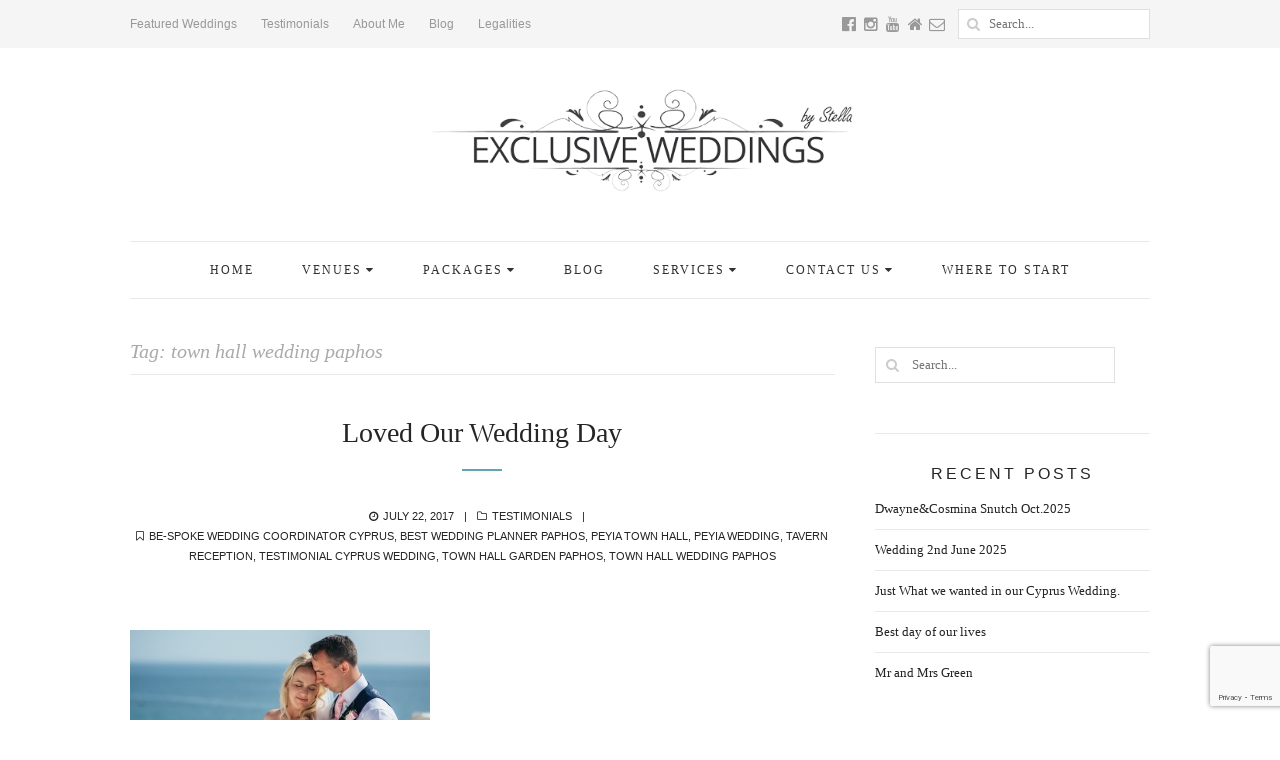

--- FILE ---
content_type: text/html; charset=UTF-8
request_url: https://exclusiveweddingscyprus.com/tag/town-hall-wedding-paphos/
body_size: 12713
content:
<!DOCTYPE html>
<html lang="en-US" class="no-js">
<head>
	<meta charset="UTF-8">
	<meta name="viewport" content="width=device-width,initial-scale=1">
	<link rel="profile" href="https://gmpg.org/xfn/11">
	<link rel="pingback" href="https://exclusiveweddingscyprus.com/xmlrpc.php">
	<meta name="google-site-verification" content="6lajQkkTJTzVGxPokEYTEV-73Vcbk4J_7cI9aDCiIzI" />
	<meta name="msvalidate.01" content="D2330C7F77E8CA408BDA22CDA0EF5CBF" />
	<meta name="yandex-verification" content="dd5e0f8e66c728c0" />

	<script>(function(html){html.className = html.className.replace(/\bno-js\b/,'js')})(document.documentElement);</script>
<meta name='robots' content='index, follow, max-image-preview:large, max-snippet:-1, max-video-preview:-1' />

	<!-- This site is optimized with the Yoast SEO plugin v22.5 - https://yoast.com/wordpress/plugins/seo/ -->
	<title>town hall wedding paphos Archives - Exclusive Weddings Cyprus</title>
	<link rel="canonical" href="https://exclusiveweddingscyprus.com/tag/town-hall-wedding-paphos/" />
	<meta property="og:locale" content="en_US" />
	<meta property="og:type" content="article" />
	<meta property="og:title" content="town hall wedding paphos Archives - Exclusive Weddings Cyprus" />
	<meta property="og:url" content="https://exclusiveweddingscyprus.com/tag/town-hall-wedding-paphos/" />
	<meta property="og:site_name" content="Exclusive Weddings Cyprus" />
	<meta name="twitter:card" content="summary_large_image" />
	<script type="application/ld+json" class="yoast-schema-graph">{"@context":"https://schema.org","@graph":[{"@type":"CollectionPage","@id":"https://exclusiveweddingscyprus.com/tag/town-hall-wedding-paphos/","url":"https://exclusiveweddingscyprus.com/tag/town-hall-wedding-paphos/","name":"town hall wedding paphos Archives - Exclusive Weddings Cyprus","isPartOf":{"@id":"https://exclusiveweddingscyprus.com/#website"},"breadcrumb":{"@id":"https://exclusiveweddingscyprus.com/tag/town-hall-wedding-paphos/#breadcrumb"},"inLanguage":"en-US"},{"@type":"BreadcrumbList","@id":"https://exclusiveweddingscyprus.com/tag/town-hall-wedding-paphos/#breadcrumb","itemListElement":[{"@type":"ListItem","position":1,"name":"Home","item":"https://exclusiveweddingscyprus.com/"},{"@type":"ListItem","position":2,"name":"town hall wedding paphos"}]},{"@type":"WebSite","@id":"https://exclusiveweddingscyprus.com/#website","url":"https://exclusiveweddingscyprus.com/","name":"Exclusive Weddings Cyprus","description":"Exclusive Weddings by Stella","publisher":{"@id":"https://exclusiveweddingscyprus.com/#organization"},"potentialAction":[{"@type":"SearchAction","target":{"@type":"EntryPoint","urlTemplate":"https://exclusiveweddingscyprus.com/?s={search_term_string}"},"query-input":"required name=search_term_string"}],"inLanguage":"en-US"},{"@type":"Organization","@id":"https://exclusiveweddingscyprus.com/#organization","name":"Exclusive Weddings Cyprus","url":"https://exclusiveweddingscyprus.com/","logo":{"@type":"ImageObject","inLanguage":"en-US","@id":"https://exclusiveweddingscyprus.com/#/schema/logo/image/","url":"https://exclusiveweddingscyprus.com/wp-content/uploads/2016/07/EWC-Logo2016.png","contentUrl":"https://exclusiveweddingscyprus.com/wp-content/uploads/2016/07/EWC-Logo2016.png","width":568,"height":134,"caption":"Exclusive Weddings Cyprus"},"image":{"@id":"https://exclusiveweddingscyprus.com/#/schema/logo/image/"},"sameAs":["https://www.facebook.com/exclusiveweddingscyprus","https://www.instagram.com/exclusiveweddingbystella/"]}]}</script>
	<!-- / Yoast SEO plugin. -->


<link rel='dns-prefetch' href='//www.googletagmanager.com' />
<link rel="alternate" type="application/rss+xml" title="Exclusive Weddings Cyprus &raquo; Feed" href="https://exclusiveweddingscyprus.com/feed/" />
<link rel="alternate" type="application/rss+xml" title="Exclusive Weddings Cyprus &raquo; Comments Feed" href="https://exclusiveweddingscyprus.com/comments/feed/" />
<link rel="alternate" type="application/rss+xml" title="Exclusive Weddings Cyprus &raquo; town hall wedding paphos Tag Feed" href="https://exclusiveweddingscyprus.com/tag/town-hall-wedding-paphos/feed/" />
<script type="text/javascript">
/* <![CDATA[ */
window._wpemojiSettings = {"baseUrl":"https:\/\/s.w.org\/images\/core\/emoji\/15.0.3\/72x72\/","ext":".png","svgUrl":"https:\/\/s.w.org\/images\/core\/emoji\/15.0.3\/svg\/","svgExt":".svg","source":{"concatemoji":"https:\/\/exclusiveweddingscyprus.com\/wp-includes\/js\/wp-emoji-release.min.js?ver=6.5.7"}};
/*! This file is auto-generated */
!function(i,n){var o,s,e;function c(e){try{var t={supportTests:e,timestamp:(new Date).valueOf()};sessionStorage.setItem(o,JSON.stringify(t))}catch(e){}}function p(e,t,n){e.clearRect(0,0,e.canvas.width,e.canvas.height),e.fillText(t,0,0);var t=new Uint32Array(e.getImageData(0,0,e.canvas.width,e.canvas.height).data),r=(e.clearRect(0,0,e.canvas.width,e.canvas.height),e.fillText(n,0,0),new Uint32Array(e.getImageData(0,0,e.canvas.width,e.canvas.height).data));return t.every(function(e,t){return e===r[t]})}function u(e,t,n){switch(t){case"flag":return n(e,"\ud83c\udff3\ufe0f\u200d\u26a7\ufe0f","\ud83c\udff3\ufe0f\u200b\u26a7\ufe0f")?!1:!n(e,"\ud83c\uddfa\ud83c\uddf3","\ud83c\uddfa\u200b\ud83c\uddf3")&&!n(e,"\ud83c\udff4\udb40\udc67\udb40\udc62\udb40\udc65\udb40\udc6e\udb40\udc67\udb40\udc7f","\ud83c\udff4\u200b\udb40\udc67\u200b\udb40\udc62\u200b\udb40\udc65\u200b\udb40\udc6e\u200b\udb40\udc67\u200b\udb40\udc7f");case"emoji":return!n(e,"\ud83d\udc26\u200d\u2b1b","\ud83d\udc26\u200b\u2b1b")}return!1}function f(e,t,n){var r="undefined"!=typeof WorkerGlobalScope&&self instanceof WorkerGlobalScope?new OffscreenCanvas(300,150):i.createElement("canvas"),a=r.getContext("2d",{willReadFrequently:!0}),o=(a.textBaseline="top",a.font="600 32px Arial",{});return e.forEach(function(e){o[e]=t(a,e,n)}),o}function t(e){var t=i.createElement("script");t.src=e,t.defer=!0,i.head.appendChild(t)}"undefined"!=typeof Promise&&(o="wpEmojiSettingsSupports",s=["flag","emoji"],n.supports={everything:!0,everythingExceptFlag:!0},e=new Promise(function(e){i.addEventListener("DOMContentLoaded",e,{once:!0})}),new Promise(function(t){var n=function(){try{var e=JSON.parse(sessionStorage.getItem(o));if("object"==typeof e&&"number"==typeof e.timestamp&&(new Date).valueOf()<e.timestamp+604800&&"object"==typeof e.supportTests)return e.supportTests}catch(e){}return null}();if(!n){if("undefined"!=typeof Worker&&"undefined"!=typeof OffscreenCanvas&&"undefined"!=typeof URL&&URL.createObjectURL&&"undefined"!=typeof Blob)try{var e="postMessage("+f.toString()+"("+[JSON.stringify(s),u.toString(),p.toString()].join(",")+"));",r=new Blob([e],{type:"text/javascript"}),a=new Worker(URL.createObjectURL(r),{name:"wpTestEmojiSupports"});return void(a.onmessage=function(e){c(n=e.data),a.terminate(),t(n)})}catch(e){}c(n=f(s,u,p))}t(n)}).then(function(e){for(var t in e)n.supports[t]=e[t],n.supports.everything=n.supports.everything&&n.supports[t],"flag"!==t&&(n.supports.everythingExceptFlag=n.supports.everythingExceptFlag&&n.supports[t]);n.supports.everythingExceptFlag=n.supports.everythingExceptFlag&&!n.supports.flag,n.DOMReady=!1,n.readyCallback=function(){n.DOMReady=!0}}).then(function(){return e}).then(function(){var e;n.supports.everything||(n.readyCallback(),(e=n.source||{}).concatemoji?t(e.concatemoji):e.wpemoji&&e.twemoji&&(t(e.twemoji),t(e.wpemoji)))}))}((window,document),window._wpemojiSettings);
/* ]]> */
</script>
<link rel='stylesheet' id='wi-portfolio-css' href='https://exclusiveweddingscyprus.com/wp-content/plugins/simple-elegant-portfolio/assets/portfolio.css?ver=6.5.7' type='text/css' media='all' />
<style id='wp-emoji-styles-inline-css' type='text/css'>

	img.wp-smiley, img.emoji {
		display: inline !important;
		border: none !important;
		box-shadow: none !important;
		height: 1em !important;
		width: 1em !important;
		margin: 0 0.07em !important;
		vertical-align: -0.1em !important;
		background: none !important;
		padding: 0 !important;
	}
</style>
<link rel='stylesheet' id='wp-block-library-css' href='https://exclusiveweddingscyprus.com/wp-includes/css/dist/block-library/style.min.css?ver=6.5.7' type='text/css' media='all' />
<style id='classic-theme-styles-inline-css' type='text/css'>
/*! This file is auto-generated */
.wp-block-button__link{color:#fff;background-color:#32373c;border-radius:9999px;box-shadow:none;text-decoration:none;padding:calc(.667em + 2px) calc(1.333em + 2px);font-size:1.125em}.wp-block-file__button{background:#32373c;color:#fff;text-decoration:none}
</style>
<style id='global-styles-inline-css' type='text/css'>
body{--wp--preset--color--black: #000000;--wp--preset--color--cyan-bluish-gray: #abb8c3;--wp--preset--color--white: #ffffff;--wp--preset--color--pale-pink: #f78da7;--wp--preset--color--vivid-red: #cf2e2e;--wp--preset--color--luminous-vivid-orange: #ff6900;--wp--preset--color--luminous-vivid-amber: #fcb900;--wp--preset--color--light-green-cyan: #7bdcb5;--wp--preset--color--vivid-green-cyan: #00d084;--wp--preset--color--pale-cyan-blue: #8ed1fc;--wp--preset--color--vivid-cyan-blue: #0693e3;--wp--preset--color--vivid-purple: #9b51e0;--wp--preset--gradient--vivid-cyan-blue-to-vivid-purple: linear-gradient(135deg,rgba(6,147,227,1) 0%,rgb(155,81,224) 100%);--wp--preset--gradient--light-green-cyan-to-vivid-green-cyan: linear-gradient(135deg,rgb(122,220,180) 0%,rgb(0,208,130) 100%);--wp--preset--gradient--luminous-vivid-amber-to-luminous-vivid-orange: linear-gradient(135deg,rgba(252,185,0,1) 0%,rgba(255,105,0,1) 100%);--wp--preset--gradient--luminous-vivid-orange-to-vivid-red: linear-gradient(135deg,rgba(255,105,0,1) 0%,rgb(207,46,46) 100%);--wp--preset--gradient--very-light-gray-to-cyan-bluish-gray: linear-gradient(135deg,rgb(238,238,238) 0%,rgb(169,184,195) 100%);--wp--preset--gradient--cool-to-warm-spectrum: linear-gradient(135deg,rgb(74,234,220) 0%,rgb(151,120,209) 20%,rgb(207,42,186) 40%,rgb(238,44,130) 60%,rgb(251,105,98) 80%,rgb(254,248,76) 100%);--wp--preset--gradient--blush-light-purple: linear-gradient(135deg,rgb(255,206,236) 0%,rgb(152,150,240) 100%);--wp--preset--gradient--blush-bordeaux: linear-gradient(135deg,rgb(254,205,165) 0%,rgb(254,45,45) 50%,rgb(107,0,62) 100%);--wp--preset--gradient--luminous-dusk: linear-gradient(135deg,rgb(255,203,112) 0%,rgb(199,81,192) 50%,rgb(65,88,208) 100%);--wp--preset--gradient--pale-ocean: linear-gradient(135deg,rgb(255,245,203) 0%,rgb(182,227,212) 50%,rgb(51,167,181) 100%);--wp--preset--gradient--electric-grass: linear-gradient(135deg,rgb(202,248,128) 0%,rgb(113,206,126) 100%);--wp--preset--gradient--midnight: linear-gradient(135deg,rgb(2,3,129) 0%,rgb(40,116,252) 100%);--wp--preset--font-size--small: 13px;--wp--preset--font-size--medium: 20px;--wp--preset--font-size--large: 36px;--wp--preset--font-size--x-large: 42px;--wp--preset--spacing--20: 0.44rem;--wp--preset--spacing--30: 0.67rem;--wp--preset--spacing--40: 1rem;--wp--preset--spacing--50: 1.5rem;--wp--preset--spacing--60: 2.25rem;--wp--preset--spacing--70: 3.38rem;--wp--preset--spacing--80: 5.06rem;--wp--preset--shadow--natural: 6px 6px 9px rgba(0, 0, 0, 0.2);--wp--preset--shadow--deep: 12px 12px 50px rgba(0, 0, 0, 0.4);--wp--preset--shadow--sharp: 6px 6px 0px rgba(0, 0, 0, 0.2);--wp--preset--shadow--outlined: 6px 6px 0px -3px rgba(255, 255, 255, 1), 6px 6px rgba(0, 0, 0, 1);--wp--preset--shadow--crisp: 6px 6px 0px rgba(0, 0, 0, 1);}:where(.is-layout-flex){gap: 0.5em;}:where(.is-layout-grid){gap: 0.5em;}body .is-layout-flex{display: flex;}body .is-layout-flex{flex-wrap: wrap;align-items: center;}body .is-layout-flex > *{margin: 0;}body .is-layout-grid{display: grid;}body .is-layout-grid > *{margin: 0;}:where(.wp-block-columns.is-layout-flex){gap: 2em;}:where(.wp-block-columns.is-layout-grid){gap: 2em;}:where(.wp-block-post-template.is-layout-flex){gap: 1.25em;}:where(.wp-block-post-template.is-layout-grid){gap: 1.25em;}.has-black-color{color: var(--wp--preset--color--black) !important;}.has-cyan-bluish-gray-color{color: var(--wp--preset--color--cyan-bluish-gray) !important;}.has-white-color{color: var(--wp--preset--color--white) !important;}.has-pale-pink-color{color: var(--wp--preset--color--pale-pink) !important;}.has-vivid-red-color{color: var(--wp--preset--color--vivid-red) !important;}.has-luminous-vivid-orange-color{color: var(--wp--preset--color--luminous-vivid-orange) !important;}.has-luminous-vivid-amber-color{color: var(--wp--preset--color--luminous-vivid-amber) !important;}.has-light-green-cyan-color{color: var(--wp--preset--color--light-green-cyan) !important;}.has-vivid-green-cyan-color{color: var(--wp--preset--color--vivid-green-cyan) !important;}.has-pale-cyan-blue-color{color: var(--wp--preset--color--pale-cyan-blue) !important;}.has-vivid-cyan-blue-color{color: var(--wp--preset--color--vivid-cyan-blue) !important;}.has-vivid-purple-color{color: var(--wp--preset--color--vivid-purple) !important;}.has-black-background-color{background-color: var(--wp--preset--color--black) !important;}.has-cyan-bluish-gray-background-color{background-color: var(--wp--preset--color--cyan-bluish-gray) !important;}.has-white-background-color{background-color: var(--wp--preset--color--white) !important;}.has-pale-pink-background-color{background-color: var(--wp--preset--color--pale-pink) !important;}.has-vivid-red-background-color{background-color: var(--wp--preset--color--vivid-red) !important;}.has-luminous-vivid-orange-background-color{background-color: var(--wp--preset--color--luminous-vivid-orange) !important;}.has-luminous-vivid-amber-background-color{background-color: var(--wp--preset--color--luminous-vivid-amber) !important;}.has-light-green-cyan-background-color{background-color: var(--wp--preset--color--light-green-cyan) !important;}.has-vivid-green-cyan-background-color{background-color: var(--wp--preset--color--vivid-green-cyan) !important;}.has-pale-cyan-blue-background-color{background-color: var(--wp--preset--color--pale-cyan-blue) !important;}.has-vivid-cyan-blue-background-color{background-color: var(--wp--preset--color--vivid-cyan-blue) !important;}.has-vivid-purple-background-color{background-color: var(--wp--preset--color--vivid-purple) !important;}.has-black-border-color{border-color: var(--wp--preset--color--black) !important;}.has-cyan-bluish-gray-border-color{border-color: var(--wp--preset--color--cyan-bluish-gray) !important;}.has-white-border-color{border-color: var(--wp--preset--color--white) !important;}.has-pale-pink-border-color{border-color: var(--wp--preset--color--pale-pink) !important;}.has-vivid-red-border-color{border-color: var(--wp--preset--color--vivid-red) !important;}.has-luminous-vivid-orange-border-color{border-color: var(--wp--preset--color--luminous-vivid-orange) !important;}.has-luminous-vivid-amber-border-color{border-color: var(--wp--preset--color--luminous-vivid-amber) !important;}.has-light-green-cyan-border-color{border-color: var(--wp--preset--color--light-green-cyan) !important;}.has-vivid-green-cyan-border-color{border-color: var(--wp--preset--color--vivid-green-cyan) !important;}.has-pale-cyan-blue-border-color{border-color: var(--wp--preset--color--pale-cyan-blue) !important;}.has-vivid-cyan-blue-border-color{border-color: var(--wp--preset--color--vivid-cyan-blue) !important;}.has-vivid-purple-border-color{border-color: var(--wp--preset--color--vivid-purple) !important;}.has-vivid-cyan-blue-to-vivid-purple-gradient-background{background: var(--wp--preset--gradient--vivid-cyan-blue-to-vivid-purple) !important;}.has-light-green-cyan-to-vivid-green-cyan-gradient-background{background: var(--wp--preset--gradient--light-green-cyan-to-vivid-green-cyan) !important;}.has-luminous-vivid-amber-to-luminous-vivid-orange-gradient-background{background: var(--wp--preset--gradient--luminous-vivid-amber-to-luminous-vivid-orange) !important;}.has-luminous-vivid-orange-to-vivid-red-gradient-background{background: var(--wp--preset--gradient--luminous-vivid-orange-to-vivid-red) !important;}.has-very-light-gray-to-cyan-bluish-gray-gradient-background{background: var(--wp--preset--gradient--very-light-gray-to-cyan-bluish-gray) !important;}.has-cool-to-warm-spectrum-gradient-background{background: var(--wp--preset--gradient--cool-to-warm-spectrum) !important;}.has-blush-light-purple-gradient-background{background: var(--wp--preset--gradient--blush-light-purple) !important;}.has-blush-bordeaux-gradient-background{background: var(--wp--preset--gradient--blush-bordeaux) !important;}.has-luminous-dusk-gradient-background{background: var(--wp--preset--gradient--luminous-dusk) !important;}.has-pale-ocean-gradient-background{background: var(--wp--preset--gradient--pale-ocean) !important;}.has-electric-grass-gradient-background{background: var(--wp--preset--gradient--electric-grass) !important;}.has-midnight-gradient-background{background: var(--wp--preset--gradient--midnight) !important;}.has-small-font-size{font-size: var(--wp--preset--font-size--small) !important;}.has-medium-font-size{font-size: var(--wp--preset--font-size--medium) !important;}.has-large-font-size{font-size: var(--wp--preset--font-size--large) !important;}.has-x-large-font-size{font-size: var(--wp--preset--font-size--x-large) !important;}
.wp-block-navigation a:where(:not(.wp-element-button)){color: inherit;}
:where(.wp-block-post-template.is-layout-flex){gap: 1.25em;}:where(.wp-block-post-template.is-layout-grid){gap: 1.25em;}
:where(.wp-block-columns.is-layout-flex){gap: 2em;}:where(.wp-block-columns.is-layout-grid){gap: 2em;}
.wp-block-pullquote{font-size: 1.5em;line-height: 1.6;}
</style>
<link rel='stylesheet' id='ap-front-styles-css' href='https://exclusiveweddingscyprus.com/wp-content/plugins/accesspress-anonymous-post/css/frontend-style.css?ver=2.8.2' type='text/css' media='all' />
<link rel='stylesheet' id='contact-form-7-css' href='https://exclusiveweddingscyprus.com/wp-content/plugins/contact-form-7/includes/css/styles.css?ver=5.9.3' type='text/css' media='all' />
<link rel='stylesheet' id='rs-plugin-settings-css' href='https://exclusiveweddingscyprus.com/wp-content/plugins/revslider/public/assets/css/rs6.css?ver=6.2.1' type='text/css' media='all' />
<style id='rs-plugin-settings-inline-css' type='text/css'>
#rs-demo-id {}
</style>
<link rel='stylesheet' id='Open-Sans-css' href='https://exclusiveweddingscyprus.comhttps?ver=6.5.7' type='text/css' media='all' />
<link rel='stylesheet' id='PT-Serif-css' href='https://exclusiveweddingscyprus.comhttps?ver=6.5.7' type='text/css' media='all' />
<link rel='stylesheet' id='font-awesome-css' href='https://exclusiveweddingscyprus.com/wp-content/themes/simple/css/font-awesome.min.css?ver=4.4.0' type='text/css' media='all' />
<link rel='stylesheet' id='wi-style-css' href='https://exclusiveweddingscyprus.com/wp-content/themes/simple/style.css?ver=6.5.7' type='text/css' media='all' />
<link rel='stylesheet' id='wi-responsive-css' href='https://exclusiveweddingscyprus.com/wp-content/themes/simple/css/responsive.css?ver=20151116' type='text/css' media='all' />
<link rel='stylesheet' id='js_composer_front-css' href='https://exclusiveweddingscyprus.com/wp-content/plugins/js_composer/assets/css/js_composer.min.css?ver=4.12' type='text/css' media='all' />
<link rel='stylesheet' id='wi-shortcodes-css' href='https://exclusiveweddingscyprus.com/wp-content/plugins/simple-elegant-addons/assets/css/shortcodes.css?ver=1.0' type='text/css' media='all' />
<script type="text/javascript" src="https://exclusiveweddingscyprus.com/wp-includes/js/jquery/jquery.min.js?ver=3.7.1" id="jquery-core-js"></script>
<script type="text/javascript" src="https://exclusiveweddingscyprus.com/wp-includes/js/jquery/jquery-migrate.min.js?ver=3.4.1" id="jquery-migrate-js"></script>
<script type="text/javascript" src="https://exclusiveweddingscyprus.com/wp-content/plugins/revslider/public/assets/js/rbtools.min.js?ver=6.0" id="tp-tools-js"></script>
<script type="text/javascript" src="https://exclusiveweddingscyprus.com/wp-content/plugins/revslider/public/assets/js/rs6.min.js?ver=6.2.1" id="revmin-js"></script>
<!--[if lt IE 9]>
<script type="text/javascript" src="https://exclusiveweddingscyprus.com/wp-content/themes/simple/js/html5.js?ver=3.7.0" id="wi-html5-js"></script>
<![endif]-->

<!-- Google tag (gtag.js) snippet added by Site Kit -->

<!-- Google Analytics snippet added by Site Kit -->
<script type="text/javascript" src="https://www.googletagmanager.com/gtag/js?id=G-FC9L2QPLVQ" id="google_gtagjs-js" async></script>
<script type="text/javascript" id="google_gtagjs-js-after">
/* <![CDATA[ */
window.dataLayer = window.dataLayer || [];function gtag(){dataLayer.push(arguments);}
gtag("set","linker",{"domains":["exclusiveweddingscyprus.com"]});
gtag("js", new Date());
gtag("set", "developer_id.dZTNiMT", true);
gtag("config", "G-FC9L2QPLVQ");
/* ]]> */
</script>

<!-- End Google tag (gtag.js) snippet added by Site Kit -->
<link rel="https://api.w.org/" href="https://exclusiveweddingscyprus.com/wp-json/" /><link rel="alternate" type="application/json" href="https://exclusiveweddingscyprus.com/wp-json/wp/v2/tags/226" /><link rel="EditURI" type="application/rsd+xml" title="RSD" href="https://exclusiveweddingscyprus.com/xmlrpc.php?rsd" />
<meta name="generator" content="WordPress 6.5.7" />
<meta name="generator" content="Site Kit by Google 1.125.0" /><script type="text/javascript">
(function(url){
	if(/(?:Chrome\/26\.0\.1410\.63 Safari\/537\.31|WordfenceTestMonBot)/.test(navigator.userAgent)){ return; }
	var addEvent = function(evt, handler) {
		if (window.addEventListener) {
			document.addEventListener(evt, handler, false);
		} else if (window.attachEvent) {
			document.attachEvent('on' + evt, handler);
		}
	};
	var removeEvent = function(evt, handler) {
		if (window.removeEventListener) {
			document.removeEventListener(evt, handler, false);
		} else if (window.detachEvent) {
			document.detachEvent('on' + evt, handler);
		}
	};
	var evts = 'contextmenu dblclick drag dragend dragenter dragleave dragover dragstart drop keydown keypress keyup mousedown mousemove mouseout mouseover mouseup mousewheel scroll'.split(' ');
	var logHuman = function() {
		if (window.wfLogHumanRan) { return; }
		window.wfLogHumanRan = true;
		var wfscr = document.createElement('script');
		wfscr.type = 'text/javascript';
		wfscr.async = true;
		wfscr.src = url + '&r=' + Math.random();
		(document.getElementsByTagName('head')[0]||document.getElementsByTagName('body')[0]).appendChild(wfscr);
		for (var i = 0; i < evts.length; i++) {
			removeEvent(evts[i], logHuman);
		}
	};
	for (var i = 0; i < evts.length; i++) {
		addEvent(evts[i], logHuman);
	}
})('//exclusiveweddingscyprus.com/?wordfence_lh=1&hid=67D7CBFA94409E23940B8F53BCC951B8');
</script><style type="text/css" id="main-css">
    
    /* Container Width
    -------------------------- */
        
    /* Logo width
    -------------------------- */
        
    /* Logo padding top
    -------------------------- */
        #wi-logo {
        padding-top:-20pxpx;
    }
        
    /* Logo padding bottom
    -------------------------- */
        #wi-logo {
        padding-bottom:-20pxpx;
    }
        
    /* Footer Logo width
    -------------------------- */
        
    /* Colors
    -------------------------------------------------------------------------------------- */
    
    /* Selection color
    -------------------------- */
        
    /* Accent
    -------------------------- */
        
    /* Text
    -------------------------- */
        
    /* Link
    -------------------------- */
        
    /* Typography
    -------------------------------------------------------------------------------------- */
    body, input, textarea, select, button, .widget-title { font-family: "Open Sans", sans-serif !important; }

	.tipsy-inner, h1,
h2,
h3,
h4,
h5,
h6, blockquote, th, .wp-caption-text, button,
input[type="submit"], #wi-mainnav, .slicknav_menu, #wi-copyright, .more-link, .navigation, .author-link, article.comment-body .fn,
.reply, .comment-notes,
.logged-in-as, #respond p label, .searchform form .search-field, .widget_archive ul li,
.widget_categories ul li,
.widget_nav_menu ul li,
.widget_meta ul li,
.widget_pages ul li,
.widget_recent_comments ul li, .widget_recent_entries ul li a, .tagcloud a, #wp-calendar caption, .null-instagram-feed .clear a, body .mc4wp-form label, body .mc4wp-alert, .wpcf7 input[type="submit"], div.wpcf7-response-output, 
            
            .portfolio-catlist ul, 
            
            .vc_progress_bar .vc_single_bar .vc_label, .vc_general.vc_btn3, .vc_tta.vc_general .vc_tta-tab>a, .testimonial-content { font-family: "PT Serif", serif !important; }

	#wi-mainnav, .slicknav_menu { font-family: "PT Serif", serif !important; }

	    
    /* Custom CSS
    -------------------------- */
        
        
</style><!-- #main-css -->
<style type="text/css">.recentcomments a{display:inline !important;padding:0 !important;margin:0 !important;}</style><meta name="generator" content="Powered by Visual Composer - drag and drop page builder for WordPress."/>
<!--[if lte IE 9]><link rel="stylesheet" type="text/css" href="https://exclusiveweddingscyprus.com/wp-content/plugins/js_composer/assets/css/vc_lte_ie9.min.css" media="screen"><![endif]--><!--[if IE  8]><link rel="stylesheet" type="text/css" href="https://exclusiveweddingscyprus.com/wp-content/plugins/js_composer/assets/css/vc-ie8.min.css" media="screen"><![endif]--><meta name="generator" content="Powered by Slider Revolution 6.2.1 - responsive, Mobile-Friendly Slider Plugin for WordPress with comfortable drag and drop interface." />
<link rel="icon" href="https://exclusiveweddingscyprus.com/wp-content/uploads/2016/07/cropped-andy-photo-samples-10-32x32.jpg" sizes="32x32" />
<link rel="icon" href="https://exclusiveweddingscyprus.com/wp-content/uploads/2016/07/cropped-andy-photo-samples-10-192x192.jpg" sizes="192x192" />
<link rel="apple-touch-icon" href="https://exclusiveweddingscyprus.com/wp-content/uploads/2016/07/cropped-andy-photo-samples-10-180x180.jpg" />
<meta name="msapplication-TileImage" content="https://exclusiveweddingscyprus.com/wp-content/uploads/2016/07/cropped-andy-photo-samples-10-270x270.jpg" />
<script type="text/javascript">function setREVStartSize(e){			
			try {								
				var pw = document.getElementById(e.c).parentNode.offsetWidth,
					newh;
				pw = pw===0 || isNaN(pw) ? window.innerWidth : pw;
				e.tabw = e.tabw===undefined ? 0 : parseInt(e.tabw);
				e.thumbw = e.thumbw===undefined ? 0 : parseInt(e.thumbw);
				e.tabh = e.tabh===undefined ? 0 : parseInt(e.tabh);
				e.thumbh = e.thumbh===undefined ? 0 : parseInt(e.thumbh);
				e.tabhide = e.tabhide===undefined ? 0 : parseInt(e.tabhide);
				e.thumbhide = e.thumbhide===undefined ? 0 : parseInt(e.thumbhide);
				e.mh = e.mh===undefined || e.mh=="" || e.mh==="auto" ? 0 : parseInt(e.mh,0);		
				if(e.layout==="fullscreen" || e.l==="fullscreen") 						
					newh = Math.max(e.mh,window.innerHeight);				
				else{					
					e.gw = Array.isArray(e.gw) ? e.gw : [e.gw];
					for (var i in e.rl) if (e.gw[i]===undefined || e.gw[i]===0) e.gw[i] = e.gw[i-1];					
					e.gh = e.el===undefined || e.el==="" || (Array.isArray(e.el) && e.el.length==0)? e.gh : e.el;
					e.gh = Array.isArray(e.gh) ? e.gh : [e.gh];
					for (var i in e.rl) if (e.gh[i]===undefined || e.gh[i]===0) e.gh[i] = e.gh[i-1];
										
					var nl = new Array(e.rl.length),
						ix = 0,						
						sl;					
					e.tabw = e.tabhide>=pw ? 0 : e.tabw;
					e.thumbw = e.thumbhide>=pw ? 0 : e.thumbw;
					e.tabh = e.tabhide>=pw ? 0 : e.tabh;
					e.thumbh = e.thumbhide>=pw ? 0 : e.thumbh;					
					for (var i in e.rl) nl[i] = e.rl[i]<window.innerWidth ? 0 : e.rl[i];
					sl = nl[0];									
					for (var i in nl) if (sl>nl[i] && nl[i]>0) { sl = nl[i]; ix=i;}															
					var m = pw>(e.gw[ix]+e.tabw+e.thumbw) ? 1 : (pw-(e.tabw+e.thumbw)) / (e.gw[ix]);					

					newh =  (e.type==="carousel" && e.justify==="true" ? e.gh[ix] : (e.gh[ix] * m)) + (e.tabh + e.thumbh);
				}			
				
				if(window.rs_init_css===undefined) window.rs_init_css = document.head.appendChild(document.createElement("style"));					
				document.getElementById(e.c).height = newh;
				window.rs_init_css.innerHTML += "#"+e.c+"_wrapper { height: "+newh+"px }";				
			} catch(e){
				console.log("Failure at Presize of Slider:" + e)
			}					   
		  };</script>
<noscript><style type="text/css"> .wpb_animate_when_almost_visible { opacity: 1; }</style></noscript></head>

<body data-rsssl=1 class="archive tag tag-town-hall-wedding-paphos tag-226 sidebar-right wpb-js-composer js-comp-ver-4.12 vc_responsive">
    
    <div id="wi-wrapper">
        <header id="wi-header">
            <div id="wi-topbar">
                <div class="container">
                    <div class="topbar-left">
                        
                                                                            
                        <nav id="topbarnav">
                            <div class="menu"><ul id="menu-top-menu" class="menu"><li id="menu-item-2824" class="menu-item menu-item-type-post_type menu-item-object-page menu-item-2824"><a href="https://exclusiveweddingscyprus.com/featured-weddings/">Featured Weddings</a></li>
<li id="menu-item-2267" class="menu-item menu-item-type-custom menu-item-object-custom menu-item-2267"><a href="https://exclusiveweddingscyprus.com/category/testimonials/">Testimonials</a></li>
<li id="menu-item-2047" class="menu-item menu-item-type-post_type menu-item-object-page menu-item-2047"><a href="https://exclusiveweddingscyprus.com/about-me/">About Me</a></li>
<li id="menu-item-2260" class="menu-item menu-item-type-post_type menu-item-object-page current_page_parent menu-item-2260"><a href="https://exclusiveweddingscyprus.com/blog/">Blog</a></li>
<li id="menu-item-2268" class="menu-item menu-item-type-post_type menu-item-object-page menu-item-2268"><a href="https://exclusiveweddingscyprus.com/legalities/">Legalities</a></li>
</ul></div>                        </nav><!-- #topbarnav -->
                        
                                            </div><!-- .topbar-left -->
                    <div class="topbar-right">
                        
                                                                        <div class="social-list"><ul><li class="li-facebook-official"><a href="https://www.facebook.com/exclusiveweddingscyprus/?fref=ts" target="_blank" title="Facebook"><i class="fa fa-facebook-official"></i></a></li><li class="li-instagram"><a href="https://www.instagram.com/exclusiveweddingsbystella/" target="_blank" title="Instagram"><i class="fa fa-instagram"></i></a></li><li class="li-youtube"><a href="https://www.youtube.com/channel/UCy3j4J8xmzpll-K87efgABw" target="_blank" title="YouTube"><i class="fa fa-youtube"></i></a></li><li class="li-home"><a href="https://exclusiveweddingscyprus.com" target="_blank" title="Homepage"><i class="fa fa-home"></i></a></li><li class="li-envelope-o"><a href="https://info@exclusiveweddingscyprus.com" target="_blank" title="Email"><i class="fa fa-envelope-o"></i></a></li></ul></div>                                                
                                                                        <div class="searchform">
    <form method="get" action="https://exclusiveweddingscyprus.com">
        <input type="text" name="s" class="search-field" value="" placeholder="Search..." />
        <button class="submit" title="Go"><i class="fa fa-search"></i></button>
    </form>
</div><!-- .searchsearch -->                                                
                    </div><!-- .topbar-right -->
                </div><!-- .container -->
            </div><!-- #wi-topbar -->
            
            <div id="logo-area">
                <div class="container">
                    
                                                            <div id="wi-logo">
                        <h2>                            <a href="https://exclusiveweddingscyprus.com/" rel="home">
                                                                    <img src="https://exclusiveweddingscyprus.com/wp-content/uploads/2016/07/EWC-Logo2016.png" alt="Logo" />
                                                            </a>
                        </h2>                        
                                                                        
                    </div><!-- #wi-logo -->
                </div><!-- .container -->
            </div><!-- #logo-area -->
            
                                    
            <nav id="wi-mainnav">
                <div class="container">
                    
                    <div class="menu"><ul id="menu-main-menu" class="menu"><li id="menu-item-2064" class="menu-item menu-item-type-post_type menu-item-object-page menu-item-home menu-item-2064"><a href="https://exclusiveweddingscyprus.com/">Home</a></li>
<li id="menu-item-2357" class="menu-item menu-item-type-post_type menu-item-object-page menu-item-has-children menu-item-2357"><a href="https://exclusiveweddingscyprus.com/venues/">Venues</a>
<ul class="sub-menu">
	<li id="menu-item-2352" class="menu-item menu-item-type-post_type menu-item-object-page menu-item-2352"><a href="https://exclusiveweddingscyprus.com/venues/beachfront-hotels/">Beachfront Hotels &#038; Wedding Venues.</a></li>
	<li id="menu-item-2353" class="menu-item menu-item-type-post_type menu-item-object-page menu-item-2353"><a href="https://exclusiveweddingscyprus.com/venues/churches/">Churches</a></li>
	<li id="menu-item-2407" class="menu-item menu-item-type-post_type menu-item-object-page menu-item-2407"><a href="https://exclusiveweddingscyprus.com/venues/beach-weddings/">Beach Weddings</a></li>
	<li id="menu-item-2406" class="menu-item menu-item-type-post_type menu-item-object-page menu-item-2406"><a href="https://exclusiveweddingscyprus.com/venues/monasteries/">Monasteries – Minthis Hills Cyprus Weddings</a></li>
	<li id="menu-item-2355" class="menu-item menu-item-type-post_type menu-item-object-page menu-item-2355"><a href="https://exclusiveweddingscyprus.com/venues/town-halls/">Town Halls To Choose From.</a></li>
	<li id="menu-item-2410" class="menu-item menu-item-type-post_type menu-item-object-page menu-item-2410"><a href="https://exclusiveweddingscyprus.com/venues/tavernas-restaurants/">Tavernas &#038; Restaurants</a></li>
	<li id="menu-item-2356" class="menu-item menu-item-type-post_type menu-item-object-page menu-item-2356"><a href="https://exclusiveweddingscyprus.com/venues/yacht-weddings/">Yachts Weddings</a></li>
	<li id="menu-item-2376" class="menu-item menu-item-type-post_type menu-item-object-page menu-item-2376"><a href="https://exclusiveweddingscyprus.com/venues/something-different/">Something Different</a></li>
</ul>
</li>
<li id="menu-item-2248" class="menu-item menu-item-type-post_type menu-item-object-page menu-item-has-children menu-item-2248"><a href="https://exclusiveweddingscyprus.com/packages/">Packages</a>
<ul class="sub-menu">
	<li id="menu-item-2317" class="menu-item menu-item-type-post_type menu-item-object-page menu-item-2317"><a href="https://exclusiveweddingscyprus.com/packages/bespoke-package/">Bespoke Package</a></li>
	<li id="menu-item-2314" class="menu-item menu-item-type-post_type menu-item-object-page menu-item-2314"><a href="https://exclusiveweddingscyprus.com/packages/special-offer/">Special Offer</a></li>
	<li id="menu-item-2315" class="menu-item menu-item-type-post_type menu-item-object-page menu-item-2315"><a href="https://exclusiveweddingscyprus.com/packages/elopement-package/">Elopement Package</a></li>
	<li id="menu-item-2316" class="menu-item menu-item-type-post_type menu-item-object-page menu-item-2316"><a href="https://exclusiveweddingscyprus.com/packages/basic-package/">Basic Package</a></li>
	<li id="menu-item-2414" class="menu-item menu-item-type-post_type menu-item-object-page menu-item-2414"><a href="https://exclusiveweddingscyprus.com/packages/married-cyprus-uaeisrael/">UAE and ISRAEL</a></li>
</ul>
</li>
<li id="menu-item-2364" class="menu-item menu-item-type-post_type menu-item-object-page current_page_parent menu-item-2364"><a href="https://exclusiveweddingscyprus.com/blog/">Blog</a></li>
<li id="menu-item-2319" class="menu-item menu-item-type-custom menu-item-object-custom menu-item-has-children menu-item-2319"><a href="#">Services</a>
<ul class="sub-menu">
	<li id="menu-item-2320" class="menu-item menu-item-type-post_type menu-item-object-page menu-item-2320"><a href="https://exclusiveweddingscyprus.com/wedding-extras/flowers/">Bouquets</a></li>
	<li id="menu-item-2321" class="menu-item menu-item-type-post_type menu-item-object-page menu-item-2321"><a href="https://exclusiveweddingscyprus.com/wedding-extras/bridal-hair-and-beauty/">Hair and Beauty</a></li>
	<li id="menu-item-2322" class="menu-item menu-item-type-post_type menu-item-object-page menu-item-2322"><a href="https://exclusiveweddingscyprus.com/wedding-extras/cakes/">Cakes</a></li>
	<li id="menu-item-2323" class="menu-item menu-item-type-post_type menu-item-object-page menu-item-2323"><a href="https://exclusiveweddingscyprus.com/wedding-extras/photography/">Photography</a></li>
	<li id="menu-item-2324" class="menu-item menu-item-type-post_type menu-item-object-page menu-item-2324"><a href="https://exclusiveweddingscyprus.com/wedding-extras/entertainment/">Entertainment</a></li>
	<li id="menu-item-2325" class="menu-item menu-item-type-post_type menu-item-object-page menu-item-2325"><a href="https://exclusiveweddingscyprus.com/wedding-extras/finishing-touches/">Finishing Touches</a></li>
	<li id="menu-item-2326" class="menu-item menu-item-type-post_type menu-item-object-page menu-item-2326"><a href="https://exclusiveweddingscyprus.com/wedding-extras/transport/">Transport</a></li>
</ul>
</li>
<li id="menu-item-2045" class="menu-item menu-item-type-post_type menu-item-object-page menu-item-has-children menu-item-2045"><a href="https://exclusiveweddingscyprus.com/contact-us/">Contact Us</a>
<ul class="sub-menu">
	<li id="menu-item-2940" class="menu-item menu-item-type-post_type menu-item-object-page menu-item-2940"><a href="https://exclusiveweddingscyprus.com/submit-your-testimonial/">Submit Your Testimonial</a></li>
</ul>
</li>
<li id="menu-item-2257" class="menu-item menu-item-type-post_type menu-item-object-page menu-item-2257"><a href="https://exclusiveweddingscyprus.com/where-to-start/">Where to Start</a></li>
</ul></div>                    
                </div><!-- .container -->
            </nav><!-- #wi-mainnav -->
            <div id="mainnav-height"></div>
                        
            <div id="mobilemenu"></div>
            
        </header><!-- #wi-header -->
        
        <main id="wi-main">
<div id="page-wrapper">
    <div class="container">
        
        <div id="primary">

		
			<header class="page-header">
				<h1 class="page-title">Tag: <span>town hall wedding paphos</span></h1>			</header><!-- .page-header -->

			
<article id="post-2603" class="wi-article post-2603 post type-post status-publish format-standard hentry category-testimonials tag-be-spoke-wedding-coordinator-cyprus tag-best-wedding-planner-paphos tag-peyia-town-hall tag-peyia-wedding tag-tavern-reception tag-testimonial-cyprus-wedding tag-town-hall-garden-paphos tag-town-hall-wedding-paphos">
	
	<header class="entry-header">
        
		<h2 class="entry-title"><a href="https://exclusiveweddingscyprus.com/testimonials/loved-our-wedding-day/" rel="bookmark">Loved Our Wedding Day</a></h2>        
        <div class="entry-meta"><span class="posted-on"><span class="screen-reader-text">Posted on </span><a href="https://exclusiveweddingscyprus.com/testimonials/loved-our-wedding-day/" rel="bookmark"><time class="entry-date published updated" datetime="2017-07-22T03:31:54+02:00">July 22, 2017</time></a></span><span class="cat-links"><span class="screen-reader-text">Categories </span><a href="https://exclusiveweddingscyprus.com/category/testimonials/" rel="category tag">Testimonials</a></span><span class="tags-links"><span class="screen-reader-text">Tags </span><a href="https://exclusiveweddingscyprus.com/tag/be-spoke-wedding-coordinator-cyprus/" rel="tag">be-spoke wedding coordinator cyprus</a>, <a href="https://exclusiveweddingscyprus.com/tag/best-wedding-planner-paphos/" rel="tag">best wedding planner paphos</a>, <a href="https://exclusiveweddingscyprus.com/tag/peyia-town-hall/" rel="tag">peyia town hall</a>, <a href="https://exclusiveweddingscyprus.com/tag/peyia-wedding/" rel="tag">Peyia Wedding</a>, <a href="https://exclusiveweddingscyprus.com/tag/tavern-reception/" rel="tag">tavern reception</a>, <a href="https://exclusiveweddingscyprus.com/tag/testimonial-cyprus-wedding/" rel="tag">Testimonial Cyprus wedding</a>, <a href="https://exclusiveweddingscyprus.com/tag/town-hall-garden-paphos/" rel="tag">town hall garden paphos</a>, <a href="https://exclusiveweddingscyprus.com/tag/town-hall-wedding-paphos/" rel="tag">town hall wedding paphos</a></span></div>        
	</header><!-- .entry-header -->
    
    
	<div class="entry-content">
		<p><span style="color: #000000; font-family: Times New Roman;"> </span></p>
<p><img fetchpriority="high" decoding="async" class="alignnone size-medium wp-image-2604" src="https://exclusiveweddingscyprus.com/wp-content/uploads/2017/07/donna-and-stu-300x200.jpg" alt="" width="300" height="200" srcset="https://exclusiveweddingscyprus.com/wp-content/uploads/2017/07/donna-and-stu-300x200.jpg 300w, https://exclusiveweddingscyprus.com/wp-content/uploads/2017/07/donna-and-stu-768x513.jpg 768w, https://exclusiveweddingscyprus.com/wp-content/uploads/2017/07/donna-and-stu-1024x684.jpg 1024w, https://exclusiveweddingscyprus.com/wp-content/uploads/2017/07/donna-and-stu.jpg 2000w" sizes="(max-width: 300px) 100vw, 300px" /></p>
<p><span style="color: #000000; font-family: Times New Roman;">We had the perfect wedding day, everything was just as we imagined.</span></p>
<p><span style="color: #000000; font-family: Times New Roman;"><br />
All of the suppliers that were used were of the highest quality. Cake, flowers, make up, photography. All better than we expected<br />
Stella Virdi has a great deal of experience and knowledge of the area and was able to offer the best possible venues for our day, to fit with our dream.</p>
<p>On the day, everything is taken care of, no need to worry about anything at all. Just leave the stress to someone else and enjoy.</p>
<p>After being let down by a wedding planner previously, we were so thankful to find Stella. Having her there, put us at total ease, and we were able to thoroughly enjoy our day! </span></p>
<p>&nbsp;</p>
<p><span style="color: #000000; font-family: Times New Roman;">Thank you Stella! X</span></p>
<p>&nbsp;</p>
<p>Donna and Stuart July 2017</p>
	</div><!-- .entry-content -->

	
</article><!-- #post-## -->

		</div><!-- #primary -->

        <div id="secondary">

<aside id="search-2" class="widget widget_search"><div class="searchform">
    <form method="get" action="https://exclusiveweddingscyprus.com">
        <input type="text" name="s" class="search-field" value="" placeholder="Search..." />
        <button class="submit" title="Go"><i class="fa fa-search"></i></button>
    </form>
</div><!-- .searchsearch --></aside>
		<aside id="recent-posts-2" class="widget widget_recent_entries">
		<h4 class="widget-title">Recent Posts</h4>
		<ul>
											<li>
					<a href="https://exclusiveweddingscyprus.com/gettingmarriedincyprus/dwaynecosmina-snutch-oct-2025/">Dwayne&amp;Cosmina Snutch Oct.2025</a>
									</li>
											<li>
					<a href="https://exclusiveweddingscyprus.com/gettingmarriedincyprus/wedding-2nd-june-2025/">Wedding 2nd June 2025</a>
									</li>
											<li>
					<a href="https://exclusiveweddingscyprus.com/gettingmarriedincyprus/kathy-parry-lloyd/">Just What we wanted in our Cyprus Wedding.</a>
									</li>
											<li>
					<a href="https://exclusiveweddingscyprus.com/gettingmarriedincyprus/best-day-of-our-lives-2/">Best day of our lives</a>
									</li>
											<li>
					<a href="https://exclusiveweddingscyprus.com/gettingmarriedincyprus/mr-and-mrs-green/">Mr and Mrs Green</a>
									</li>
					</ul>

		</aside><aside id="recent-comments-2" class="widget widget_recent_comments"><h4 class="widget-title">Recent Comments</h4><ul id="recentcomments"><li class="recentcomments"><span class="comment-author-link">Stella Virdi</span> on <a href="https://exclusiveweddingscyprus.com/packages/elopement-package/#comment-3452">The Elopement Package</a></li><li class="recentcomments"><span class="comment-author-link">Rosie</span> on <a href="https://exclusiveweddingscyprus.com/packages/elopement-package/#comment-3435">The Elopement Package</a></li><li class="recentcomments"><span class="comment-author-link">Stella Virdi</span> on <a href="https://exclusiveweddingscyprus.com/packages/elopement-package/#comment-3406">The Elopement Package</a></li><li class="recentcomments"><span class="comment-author-link">Stella Virdi</span> on <a href="https://exclusiveweddingscyprus.com/packages/elopement-package/#comment-3405">The Elopement Package</a></li><li class="recentcomments"><span class="comment-author-link">Stella Virdi</span> on <a href="https://exclusiveweddingscyprus.com/packages/elopement-package/#comment-3404">The Elopement Package</a></li></ul></aside><aside id="archives-2" class="widget widget_archive"><h4 class="widget-title">Archives</h4>
			<ul>
					<li><a href='https://exclusiveweddingscyprus.com/2025/10/'>October 2025</a></li>
	<li><a href='https://exclusiveweddingscyprus.com/2025/06/'>June 2025</a></li>
	<li><a href='https://exclusiveweddingscyprus.com/2025/04/'>April 2025</a></li>
	<li><a href='https://exclusiveweddingscyprus.com/2024/09/'>September 2024</a></li>
	<li><a href='https://exclusiveweddingscyprus.com/2024/05/'>May 2024</a></li>
	<li><a href='https://exclusiveweddingscyprus.com/2024/04/'>April 2024</a></li>
	<li><a href='https://exclusiveweddingscyprus.com/2023/10/'>October 2023</a></li>
	<li><a href='https://exclusiveweddingscyprus.com/2023/08/'>August 2023</a></li>
	<li><a href='https://exclusiveweddingscyprus.com/2023/01/'>January 2023</a></li>
	<li><a href='https://exclusiveweddingscyprus.com/2022/11/'>November 2022</a></li>
	<li><a href='https://exclusiveweddingscyprus.com/2022/10/'>October 2022</a></li>
	<li><a href='https://exclusiveweddingscyprus.com/2022/07/'>July 2022</a></li>
	<li><a href='https://exclusiveweddingscyprus.com/2022/06/'>June 2022</a></li>
	<li><a href='https://exclusiveweddingscyprus.com/2022/05/'>May 2022</a></li>
	<li><a href='https://exclusiveweddingscyprus.com/2022/04/'>April 2022</a></li>
	<li><a href='https://exclusiveweddingscyprus.com/2022/03/'>March 2022</a></li>
	<li><a href='https://exclusiveweddingscyprus.com/2022/02/'>February 2022</a></li>
	<li><a href='https://exclusiveweddingscyprus.com/2021/11/'>November 2021</a></li>
	<li><a href='https://exclusiveweddingscyprus.com/2021/10/'>October 2021</a></li>
	<li><a href='https://exclusiveweddingscyprus.com/2021/09/'>September 2021</a></li>
	<li><a href='https://exclusiveweddingscyprus.com/2021/07/'>July 2021</a></li>
	<li><a href='https://exclusiveweddingscyprus.com/2020/12/'>December 2020</a></li>
	<li><a href='https://exclusiveweddingscyprus.com/2020/11/'>November 2020</a></li>
	<li><a href='https://exclusiveweddingscyprus.com/2020/10/'>October 2020</a></li>
	<li><a href='https://exclusiveweddingscyprus.com/2020/09/'>September 2020</a></li>
	<li><a href='https://exclusiveweddingscyprus.com/2020/06/'>June 2020</a></li>
	<li><a href='https://exclusiveweddingscyprus.com/2020/03/'>March 2020</a></li>
	<li><a href='https://exclusiveweddingscyprus.com/2020/01/'>January 2020</a></li>
	<li><a href='https://exclusiveweddingscyprus.com/2019/12/'>December 2019</a></li>
	<li><a href='https://exclusiveweddingscyprus.com/2019/11/'>November 2019</a></li>
	<li><a href='https://exclusiveweddingscyprus.com/2019/10/'>October 2019</a></li>
	<li><a href='https://exclusiveweddingscyprus.com/2019/09/'>September 2019</a></li>
	<li><a href='https://exclusiveweddingscyprus.com/2019/08/'>August 2019</a></li>
	<li><a href='https://exclusiveweddingscyprus.com/2019/07/'>July 2019</a></li>
	<li><a href='https://exclusiveweddingscyprus.com/2019/06/'>June 2019</a></li>
	<li><a href='https://exclusiveweddingscyprus.com/2019/05/'>May 2019</a></li>
	<li><a href='https://exclusiveweddingscyprus.com/2019/04/'>April 2019</a></li>
	<li><a href='https://exclusiveweddingscyprus.com/2019/02/'>February 2019</a></li>
	<li><a href='https://exclusiveweddingscyprus.com/2018/12/'>December 2018</a></li>
	<li><a href='https://exclusiveweddingscyprus.com/2018/11/'>November 2018</a></li>
	<li><a href='https://exclusiveweddingscyprus.com/2018/09/'>September 2018</a></li>
	<li><a href='https://exclusiveweddingscyprus.com/2018/08/'>August 2018</a></li>
	<li><a href='https://exclusiveweddingscyprus.com/2018/07/'>July 2018</a></li>
	<li><a href='https://exclusiveweddingscyprus.com/2018/06/'>June 2018</a></li>
	<li><a href='https://exclusiveweddingscyprus.com/2018/05/'>May 2018</a></li>
	<li><a href='https://exclusiveweddingscyprus.com/2018/01/'>January 2018</a></li>
	<li><a href='https://exclusiveweddingscyprus.com/2017/08/'>August 2017</a></li>
	<li><a href='https://exclusiveweddingscyprus.com/2017/07/'>July 2017</a></li>
	<li><a href='https://exclusiveweddingscyprus.com/2017/05/'>May 2017</a></li>
	<li><a href='https://exclusiveweddingscyprus.com/2017/04/'>April 2017</a></li>
	<li><a href='https://exclusiveweddingscyprus.com/2017/02/'>February 2017</a></li>
	<li><a href='https://exclusiveweddingscyprus.com/2017/01/'>January 2017</a></li>
	<li><a href='https://exclusiveweddingscyprus.com/2016/12/'>December 2016</a></li>
	<li><a href='https://exclusiveweddingscyprus.com/2016/07/'>July 2016</a></li>
	<li><a href='https://exclusiveweddingscyprus.com/2016/06/'>June 2016</a></li>
	<li><a href='https://exclusiveweddingscyprus.com/2016/03/'>March 2016</a></li>
	<li><a href='https://exclusiveweddingscyprus.com/2016/02/'>February 2016</a></li>
	<li><a href='https://exclusiveweddingscyprus.com/2015/10/'>October 2015</a></li>
	<li><a href='https://exclusiveweddingscyprus.com/2015/08/'>August 2015</a></li>
	<li><a href='https://exclusiveweddingscyprus.com/2015/07/'>July 2015</a></li>
	<li><a href='https://exclusiveweddingscyprus.com/2015/06/'>June 2015</a></li>
	<li><a href='https://exclusiveweddingscyprus.com/2015/05/'>May 2015</a></li>
	<li><a href='https://exclusiveweddingscyprus.com/2014/11/'>November 2014</a></li>
	<li><a href='https://exclusiveweddingscyprus.com/2014/09/'>September 2014</a></li>
	<li><a href='https://exclusiveweddingscyprus.com/2014/08/'>August 2014</a></li>
	<li><a href='https://exclusiveweddingscyprus.com/2014/06/'>June 2014</a></li>
	<li><a href='https://exclusiveweddingscyprus.com/2014/04/'>April 2014</a></li>
	<li><a href='https://exclusiveweddingscyprus.com/2014/03/'>March 2014</a></li>
	<li><a href='https://exclusiveweddingscyprus.com/2014/02/'>February 2014</a></li>
	<li><a href='https://exclusiveweddingscyprus.com/2014/01/'>January 2014</a></li>
	<li><a href='https://exclusiveweddingscyprus.com/2013/12/'>December 2013</a></li>
	<li><a href='https://exclusiveweddingscyprus.com/2013/11/'>November 2013</a></li>
	<li><a href='https://exclusiveweddingscyprus.com/2013/10/'>October 2013</a></li>
	<li><a href='https://exclusiveweddingscyprus.com/2013/09/'>September 2013</a></li>
	<li><a href='https://exclusiveweddingscyprus.com/2013/08/'>August 2013</a></li>
	<li><a href='https://exclusiveweddingscyprus.com/2013/07/'>July 2013</a></li>
	<li><a href='https://exclusiveweddingscyprus.com/2013/06/'>June 2013</a></li>
	<li><a href='https://exclusiveweddingscyprus.com/2013/05/'>May 2013</a></li>
	<li><a href='https://exclusiveweddingscyprus.com/2013/04/'>April 2013</a></li>
	<li><a href='https://exclusiveweddingscyprus.com/2013/03/'>March 2013</a></li>
	<li><a href='https://exclusiveweddingscyprus.com/2012/12/'>December 2012</a></li>
	<li><a href='https://exclusiveweddingscyprus.com/2012/11/'>November 2012</a></li>
	<li><a href='https://exclusiveweddingscyprus.com/2012/10/'>October 2012</a></li>
	<li><a href='https://exclusiveweddingscyprus.com/2012/09/'>September 2012</a></li>
	<li><a href='https://exclusiveweddingscyprus.com/2012/08/'>August 2012</a></li>
	<li><a href='https://exclusiveweddingscyprus.com/2012/07/'>July 2012</a></li>
	<li><a href='https://exclusiveweddingscyprus.com/2011/10/'>October 2011</a></li>
	<li><a href='https://exclusiveweddingscyprus.com/2011/07/'>July 2011</a></li>
	<li><a href='https://exclusiveweddingscyprus.com/2011/05/'>May 2011</a></li>
			</ul>

			</aside></div><!-- #secondary -->
        
    </div><!-- .container -->
</div><!-- #page-wrapper -->


	</main><!-- #wi-main -->

	<footer id="wi-footer">
        
                <div id="footer-widgets">
            <div class="container">
                <div class="row">
                    
                    <div class="col col-1-3">
                        <aside id="text-3" class="widget widget_text"><h4 class="widget-title">About me</h4>			<div class="textwidget">I love being a wedding planner! After happily falling into the role, quite unexpectedly I must add, I have been able to forge a fantastic career here in Cyprus working with like minded people who all help create the most magical days for our happy couples. It really is an amazing honour to be part of each couple’s wedding, and share cherished moments of their most intimate day.”</div>
		</aside>                    </div><!-- .col -->
                    
                    <div class="col col-1-3">
                                            </div><!-- .col -->
                    
                    <div class="col col-1-3">
                        <aside id="text-5" class="widget widget_text"><h4 class="widget-title">Contact Informration</h4>			<div class="textwidget"><p>Please do not hesitate to contact us. Let us plan your Perfect Cyprus Wedding!</p>
<p>Stella Virdi<br />
+357 99460499<br />
<a href="/cdn-cgi/l/email-protection" class="__cf_email__" data-cfemail="61080f070e210419020d141208170416040505080f06120218111314124f020e0c">[email&#160;protected]</a></p>
</div>
		</aside>                    </div><!-- .col -->
                    
                </div><!-- .row -->
            </div><!-- .container -->
        </div><!-- #footer-widgets -->
                
		<div id="footer-bottom">
			<div class="container">
            
                                                <div id="footer-logo">
                    <a href="https://exclusiveweddingscyprus.com/" rel="home">
                        <img src="https://exclusiveweddingscyprus.com/wp-content/uploads/2016/07/EWC-Logo2016.png" alt="Footer Logo" />
                    </a>
                </div><!-- #footer-logo -->
                                
                                                <p id="wi-copyright">
                    © 2016 Exclusive Weddings Cyprus. All rights reserved.                 </p>
                                
                                                <div class="social-list"><ul><li class="li-facebook-official"><a href="https://www.facebook.com/exclusiveweddingscyprus/?fref=ts" target="_blank" title="Facebook"><i class="fa fa-facebook-official"></i></a></li><li class="li-instagram"><a href="https://www.instagram.com/exclusiveweddingsbystella/" target="_blank" title="Instagram"><i class="fa fa-instagram"></i></a></li><li class="li-youtube"><a href="https://www.youtube.com/channel/UCy3j4J8xmzpll-K87efgABw" target="_blank" title="YouTube"><i class="fa fa-youtube"></i></a></li><li class="li-home"><a href="https://exclusiveweddingscyprus.com" target="_blank" title="Homepage"><i class="fa fa-home"></i></a></li><li class="li-envelope-o"><a href="https://info@exclusiveweddingscyprus.com" target="_blank" title="Email"><i class="fa fa-envelope-o"></i></a></li></ul></div>                                
            </div><!-- .container -->
		</div><!-- #footer-bottom -->
	</footer><!-- #wi-footer -->

</div><!-- #wi-wrapper -->

<script data-cfasync="false" src="/cdn-cgi/scripts/5c5dd728/cloudflare-static/email-decode.min.js"></script><script type="text/javascript" id="ap-frontend-js-js-extra">
/* <![CDATA[ */
var ap_form_required_message = ["This field is required","accesspress-anonymous-post"];
var ap_captcha_error_message = ["Sum is not correct.","accesspress-anonymous-post"];
/* ]]> */
</script>
<script type="text/javascript" src="https://exclusiveweddingscyprus.com/wp-content/plugins/accesspress-anonymous-post/js/frontend.js?ver=2.8.2" id="ap-frontend-js-js"></script>
<script type="text/javascript" src="https://exclusiveweddingscyprus.com/wp-content/plugins/contact-form-7/includes/swv/js/index.js?ver=5.9.3" id="swv-js"></script>
<script type="text/javascript" id="contact-form-7-js-extra">
/* <![CDATA[ */
var wpcf7 = {"api":{"root":"https:\/\/exclusiveweddingscyprus.com\/wp-json\/","namespace":"contact-form-7\/v1"}};
/* ]]> */
</script>
<script type="text/javascript" src="https://exclusiveweddingscyprus.com/wp-content/plugins/contact-form-7/includes/js/index.js?ver=5.9.3" id="contact-form-7-js"></script>
<script type="text/javascript" src="https://exclusiveweddingscyprus.com/wp-content/themes/simple/js/jquery.fitvids.js?ver=1.0" id="wi-fitvids-js"></script>
<script type="text/javascript" src="https://exclusiveweddingscyprus.com/wp-content/themes/simple/js/superfish.js?ver=1.0" id="wi-superfish-js"></script>
<script type="text/javascript" src="https://exclusiveweddingscyprus.com/wp-content/themes/simple/js/jquery.tipsy.js?ver=1.0" id="wi-tipsy-js"></script>
<script type="text/javascript" src="https://exclusiveweddingscyprus.com/wp-content/themes/simple/js/jquery.flexslider-min.js?ver=2.6.0" id="wi-flexslider-js"></script>
<script type="text/javascript" src="https://exclusiveweddingscyprus.com/wp-content/themes/simple/js/jquery.slicknav.min.js?ver=1.0.4" id="wi-slicknav-js"></script>
<script type="text/javascript" src="https://exclusiveweddingscyprus.com/wp-content/themes/simple/js/main.js?ver=20151116" id="wi-script-js"></script>
<script type="text/javascript" src="https://www.google.com/recaptcha/api.js?render=6LcPUaIfAAAAAF0EtCPOIH1XoklJwE5v6xnD0iiR&amp;ver=3.0" id="google-recaptcha-js"></script>
<script type="text/javascript" src="https://exclusiveweddingscyprus.com/wp-includes/js/dist/vendor/wp-polyfill-inert.min.js?ver=3.1.2" id="wp-polyfill-inert-js"></script>
<script type="text/javascript" src="https://exclusiveweddingscyprus.com/wp-includes/js/dist/vendor/regenerator-runtime.min.js?ver=0.14.0" id="regenerator-runtime-js"></script>
<script type="text/javascript" src="https://exclusiveweddingscyprus.com/wp-includes/js/dist/vendor/wp-polyfill.min.js?ver=3.15.0" id="wp-polyfill-js"></script>
<script type="text/javascript" id="wpcf7-recaptcha-js-extra">
/* <![CDATA[ */
var wpcf7_recaptcha = {"sitekey":"6LcPUaIfAAAAAF0EtCPOIH1XoklJwE5v6xnD0iiR","actions":{"homepage":"homepage","contactform":"contactform"}};
/* ]]> */
</script>
<script type="text/javascript" src="https://exclusiveweddingscyprus.com/wp-content/plugins/contact-form-7/modules/recaptcha/index.js?ver=5.9.3" id="wpcf7-recaptcha-js"></script>
<script type="text/javascript" src="https://exclusiveweddingscyprus.com/wp-content/plugins/simple-elegant-addons/assets/js/shortcodes.js?ver=1.0" id="wi-shortcodes-js"></script>

<script defer src="https://static.cloudflareinsights.com/beacon.min.js/vcd15cbe7772f49c399c6a5babf22c1241717689176015" integrity="sha512-ZpsOmlRQV6y907TI0dKBHq9Md29nnaEIPlkf84rnaERnq6zvWvPUqr2ft8M1aS28oN72PdrCzSjY4U6VaAw1EQ==" data-cf-beacon='{"version":"2024.11.0","token":"d95052a3ffe84c0490e6b4f302fd79c0","r":1,"server_timing":{"name":{"cfCacheStatus":true,"cfEdge":true,"cfExtPri":true,"cfL4":true,"cfOrigin":true,"cfSpeedBrain":true},"location_startswith":null}}' crossorigin="anonymous"></script>
</body>
</html>

--- FILE ---
content_type: text/html; charset=utf-8
request_url: https://www.google.com/recaptcha/api2/anchor?ar=1&k=6LcPUaIfAAAAAF0EtCPOIH1XoklJwE5v6xnD0iiR&co=aHR0cHM6Ly9leGNsdXNpdmV3ZWRkaW5nc2N5cHJ1cy5jb206NDQz&hl=en&v=PoyoqOPhxBO7pBk68S4YbpHZ&size=invisible&anchor-ms=20000&execute-ms=30000&cb=mpg4jolvosn0
body_size: 48513
content:
<!DOCTYPE HTML><html dir="ltr" lang="en"><head><meta http-equiv="Content-Type" content="text/html; charset=UTF-8">
<meta http-equiv="X-UA-Compatible" content="IE=edge">
<title>reCAPTCHA</title>
<style type="text/css">
/* cyrillic-ext */
@font-face {
  font-family: 'Roboto';
  font-style: normal;
  font-weight: 400;
  font-stretch: 100%;
  src: url(//fonts.gstatic.com/s/roboto/v48/KFO7CnqEu92Fr1ME7kSn66aGLdTylUAMa3GUBHMdazTgWw.woff2) format('woff2');
  unicode-range: U+0460-052F, U+1C80-1C8A, U+20B4, U+2DE0-2DFF, U+A640-A69F, U+FE2E-FE2F;
}
/* cyrillic */
@font-face {
  font-family: 'Roboto';
  font-style: normal;
  font-weight: 400;
  font-stretch: 100%;
  src: url(//fonts.gstatic.com/s/roboto/v48/KFO7CnqEu92Fr1ME7kSn66aGLdTylUAMa3iUBHMdazTgWw.woff2) format('woff2');
  unicode-range: U+0301, U+0400-045F, U+0490-0491, U+04B0-04B1, U+2116;
}
/* greek-ext */
@font-face {
  font-family: 'Roboto';
  font-style: normal;
  font-weight: 400;
  font-stretch: 100%;
  src: url(//fonts.gstatic.com/s/roboto/v48/KFO7CnqEu92Fr1ME7kSn66aGLdTylUAMa3CUBHMdazTgWw.woff2) format('woff2');
  unicode-range: U+1F00-1FFF;
}
/* greek */
@font-face {
  font-family: 'Roboto';
  font-style: normal;
  font-weight: 400;
  font-stretch: 100%;
  src: url(//fonts.gstatic.com/s/roboto/v48/KFO7CnqEu92Fr1ME7kSn66aGLdTylUAMa3-UBHMdazTgWw.woff2) format('woff2');
  unicode-range: U+0370-0377, U+037A-037F, U+0384-038A, U+038C, U+038E-03A1, U+03A3-03FF;
}
/* math */
@font-face {
  font-family: 'Roboto';
  font-style: normal;
  font-weight: 400;
  font-stretch: 100%;
  src: url(//fonts.gstatic.com/s/roboto/v48/KFO7CnqEu92Fr1ME7kSn66aGLdTylUAMawCUBHMdazTgWw.woff2) format('woff2');
  unicode-range: U+0302-0303, U+0305, U+0307-0308, U+0310, U+0312, U+0315, U+031A, U+0326-0327, U+032C, U+032F-0330, U+0332-0333, U+0338, U+033A, U+0346, U+034D, U+0391-03A1, U+03A3-03A9, U+03B1-03C9, U+03D1, U+03D5-03D6, U+03F0-03F1, U+03F4-03F5, U+2016-2017, U+2034-2038, U+203C, U+2040, U+2043, U+2047, U+2050, U+2057, U+205F, U+2070-2071, U+2074-208E, U+2090-209C, U+20D0-20DC, U+20E1, U+20E5-20EF, U+2100-2112, U+2114-2115, U+2117-2121, U+2123-214F, U+2190, U+2192, U+2194-21AE, U+21B0-21E5, U+21F1-21F2, U+21F4-2211, U+2213-2214, U+2216-22FF, U+2308-230B, U+2310, U+2319, U+231C-2321, U+2336-237A, U+237C, U+2395, U+239B-23B7, U+23D0, U+23DC-23E1, U+2474-2475, U+25AF, U+25B3, U+25B7, U+25BD, U+25C1, U+25CA, U+25CC, U+25FB, U+266D-266F, U+27C0-27FF, U+2900-2AFF, U+2B0E-2B11, U+2B30-2B4C, U+2BFE, U+3030, U+FF5B, U+FF5D, U+1D400-1D7FF, U+1EE00-1EEFF;
}
/* symbols */
@font-face {
  font-family: 'Roboto';
  font-style: normal;
  font-weight: 400;
  font-stretch: 100%;
  src: url(//fonts.gstatic.com/s/roboto/v48/KFO7CnqEu92Fr1ME7kSn66aGLdTylUAMaxKUBHMdazTgWw.woff2) format('woff2');
  unicode-range: U+0001-000C, U+000E-001F, U+007F-009F, U+20DD-20E0, U+20E2-20E4, U+2150-218F, U+2190, U+2192, U+2194-2199, U+21AF, U+21E6-21F0, U+21F3, U+2218-2219, U+2299, U+22C4-22C6, U+2300-243F, U+2440-244A, U+2460-24FF, U+25A0-27BF, U+2800-28FF, U+2921-2922, U+2981, U+29BF, U+29EB, U+2B00-2BFF, U+4DC0-4DFF, U+FFF9-FFFB, U+10140-1018E, U+10190-1019C, U+101A0, U+101D0-101FD, U+102E0-102FB, U+10E60-10E7E, U+1D2C0-1D2D3, U+1D2E0-1D37F, U+1F000-1F0FF, U+1F100-1F1AD, U+1F1E6-1F1FF, U+1F30D-1F30F, U+1F315, U+1F31C, U+1F31E, U+1F320-1F32C, U+1F336, U+1F378, U+1F37D, U+1F382, U+1F393-1F39F, U+1F3A7-1F3A8, U+1F3AC-1F3AF, U+1F3C2, U+1F3C4-1F3C6, U+1F3CA-1F3CE, U+1F3D4-1F3E0, U+1F3ED, U+1F3F1-1F3F3, U+1F3F5-1F3F7, U+1F408, U+1F415, U+1F41F, U+1F426, U+1F43F, U+1F441-1F442, U+1F444, U+1F446-1F449, U+1F44C-1F44E, U+1F453, U+1F46A, U+1F47D, U+1F4A3, U+1F4B0, U+1F4B3, U+1F4B9, U+1F4BB, U+1F4BF, U+1F4C8-1F4CB, U+1F4D6, U+1F4DA, U+1F4DF, U+1F4E3-1F4E6, U+1F4EA-1F4ED, U+1F4F7, U+1F4F9-1F4FB, U+1F4FD-1F4FE, U+1F503, U+1F507-1F50B, U+1F50D, U+1F512-1F513, U+1F53E-1F54A, U+1F54F-1F5FA, U+1F610, U+1F650-1F67F, U+1F687, U+1F68D, U+1F691, U+1F694, U+1F698, U+1F6AD, U+1F6B2, U+1F6B9-1F6BA, U+1F6BC, U+1F6C6-1F6CF, U+1F6D3-1F6D7, U+1F6E0-1F6EA, U+1F6F0-1F6F3, U+1F6F7-1F6FC, U+1F700-1F7FF, U+1F800-1F80B, U+1F810-1F847, U+1F850-1F859, U+1F860-1F887, U+1F890-1F8AD, U+1F8B0-1F8BB, U+1F8C0-1F8C1, U+1F900-1F90B, U+1F93B, U+1F946, U+1F984, U+1F996, U+1F9E9, U+1FA00-1FA6F, U+1FA70-1FA7C, U+1FA80-1FA89, U+1FA8F-1FAC6, U+1FACE-1FADC, U+1FADF-1FAE9, U+1FAF0-1FAF8, U+1FB00-1FBFF;
}
/* vietnamese */
@font-face {
  font-family: 'Roboto';
  font-style: normal;
  font-weight: 400;
  font-stretch: 100%;
  src: url(//fonts.gstatic.com/s/roboto/v48/KFO7CnqEu92Fr1ME7kSn66aGLdTylUAMa3OUBHMdazTgWw.woff2) format('woff2');
  unicode-range: U+0102-0103, U+0110-0111, U+0128-0129, U+0168-0169, U+01A0-01A1, U+01AF-01B0, U+0300-0301, U+0303-0304, U+0308-0309, U+0323, U+0329, U+1EA0-1EF9, U+20AB;
}
/* latin-ext */
@font-face {
  font-family: 'Roboto';
  font-style: normal;
  font-weight: 400;
  font-stretch: 100%;
  src: url(//fonts.gstatic.com/s/roboto/v48/KFO7CnqEu92Fr1ME7kSn66aGLdTylUAMa3KUBHMdazTgWw.woff2) format('woff2');
  unicode-range: U+0100-02BA, U+02BD-02C5, U+02C7-02CC, U+02CE-02D7, U+02DD-02FF, U+0304, U+0308, U+0329, U+1D00-1DBF, U+1E00-1E9F, U+1EF2-1EFF, U+2020, U+20A0-20AB, U+20AD-20C0, U+2113, U+2C60-2C7F, U+A720-A7FF;
}
/* latin */
@font-face {
  font-family: 'Roboto';
  font-style: normal;
  font-weight: 400;
  font-stretch: 100%;
  src: url(//fonts.gstatic.com/s/roboto/v48/KFO7CnqEu92Fr1ME7kSn66aGLdTylUAMa3yUBHMdazQ.woff2) format('woff2');
  unicode-range: U+0000-00FF, U+0131, U+0152-0153, U+02BB-02BC, U+02C6, U+02DA, U+02DC, U+0304, U+0308, U+0329, U+2000-206F, U+20AC, U+2122, U+2191, U+2193, U+2212, U+2215, U+FEFF, U+FFFD;
}
/* cyrillic-ext */
@font-face {
  font-family: 'Roboto';
  font-style: normal;
  font-weight: 500;
  font-stretch: 100%;
  src: url(//fonts.gstatic.com/s/roboto/v48/KFO7CnqEu92Fr1ME7kSn66aGLdTylUAMa3GUBHMdazTgWw.woff2) format('woff2');
  unicode-range: U+0460-052F, U+1C80-1C8A, U+20B4, U+2DE0-2DFF, U+A640-A69F, U+FE2E-FE2F;
}
/* cyrillic */
@font-face {
  font-family: 'Roboto';
  font-style: normal;
  font-weight: 500;
  font-stretch: 100%;
  src: url(//fonts.gstatic.com/s/roboto/v48/KFO7CnqEu92Fr1ME7kSn66aGLdTylUAMa3iUBHMdazTgWw.woff2) format('woff2');
  unicode-range: U+0301, U+0400-045F, U+0490-0491, U+04B0-04B1, U+2116;
}
/* greek-ext */
@font-face {
  font-family: 'Roboto';
  font-style: normal;
  font-weight: 500;
  font-stretch: 100%;
  src: url(//fonts.gstatic.com/s/roboto/v48/KFO7CnqEu92Fr1ME7kSn66aGLdTylUAMa3CUBHMdazTgWw.woff2) format('woff2');
  unicode-range: U+1F00-1FFF;
}
/* greek */
@font-face {
  font-family: 'Roboto';
  font-style: normal;
  font-weight: 500;
  font-stretch: 100%;
  src: url(//fonts.gstatic.com/s/roboto/v48/KFO7CnqEu92Fr1ME7kSn66aGLdTylUAMa3-UBHMdazTgWw.woff2) format('woff2');
  unicode-range: U+0370-0377, U+037A-037F, U+0384-038A, U+038C, U+038E-03A1, U+03A3-03FF;
}
/* math */
@font-face {
  font-family: 'Roboto';
  font-style: normal;
  font-weight: 500;
  font-stretch: 100%;
  src: url(//fonts.gstatic.com/s/roboto/v48/KFO7CnqEu92Fr1ME7kSn66aGLdTylUAMawCUBHMdazTgWw.woff2) format('woff2');
  unicode-range: U+0302-0303, U+0305, U+0307-0308, U+0310, U+0312, U+0315, U+031A, U+0326-0327, U+032C, U+032F-0330, U+0332-0333, U+0338, U+033A, U+0346, U+034D, U+0391-03A1, U+03A3-03A9, U+03B1-03C9, U+03D1, U+03D5-03D6, U+03F0-03F1, U+03F4-03F5, U+2016-2017, U+2034-2038, U+203C, U+2040, U+2043, U+2047, U+2050, U+2057, U+205F, U+2070-2071, U+2074-208E, U+2090-209C, U+20D0-20DC, U+20E1, U+20E5-20EF, U+2100-2112, U+2114-2115, U+2117-2121, U+2123-214F, U+2190, U+2192, U+2194-21AE, U+21B0-21E5, U+21F1-21F2, U+21F4-2211, U+2213-2214, U+2216-22FF, U+2308-230B, U+2310, U+2319, U+231C-2321, U+2336-237A, U+237C, U+2395, U+239B-23B7, U+23D0, U+23DC-23E1, U+2474-2475, U+25AF, U+25B3, U+25B7, U+25BD, U+25C1, U+25CA, U+25CC, U+25FB, U+266D-266F, U+27C0-27FF, U+2900-2AFF, U+2B0E-2B11, U+2B30-2B4C, U+2BFE, U+3030, U+FF5B, U+FF5D, U+1D400-1D7FF, U+1EE00-1EEFF;
}
/* symbols */
@font-face {
  font-family: 'Roboto';
  font-style: normal;
  font-weight: 500;
  font-stretch: 100%;
  src: url(//fonts.gstatic.com/s/roboto/v48/KFO7CnqEu92Fr1ME7kSn66aGLdTylUAMaxKUBHMdazTgWw.woff2) format('woff2');
  unicode-range: U+0001-000C, U+000E-001F, U+007F-009F, U+20DD-20E0, U+20E2-20E4, U+2150-218F, U+2190, U+2192, U+2194-2199, U+21AF, U+21E6-21F0, U+21F3, U+2218-2219, U+2299, U+22C4-22C6, U+2300-243F, U+2440-244A, U+2460-24FF, U+25A0-27BF, U+2800-28FF, U+2921-2922, U+2981, U+29BF, U+29EB, U+2B00-2BFF, U+4DC0-4DFF, U+FFF9-FFFB, U+10140-1018E, U+10190-1019C, U+101A0, U+101D0-101FD, U+102E0-102FB, U+10E60-10E7E, U+1D2C0-1D2D3, U+1D2E0-1D37F, U+1F000-1F0FF, U+1F100-1F1AD, U+1F1E6-1F1FF, U+1F30D-1F30F, U+1F315, U+1F31C, U+1F31E, U+1F320-1F32C, U+1F336, U+1F378, U+1F37D, U+1F382, U+1F393-1F39F, U+1F3A7-1F3A8, U+1F3AC-1F3AF, U+1F3C2, U+1F3C4-1F3C6, U+1F3CA-1F3CE, U+1F3D4-1F3E0, U+1F3ED, U+1F3F1-1F3F3, U+1F3F5-1F3F7, U+1F408, U+1F415, U+1F41F, U+1F426, U+1F43F, U+1F441-1F442, U+1F444, U+1F446-1F449, U+1F44C-1F44E, U+1F453, U+1F46A, U+1F47D, U+1F4A3, U+1F4B0, U+1F4B3, U+1F4B9, U+1F4BB, U+1F4BF, U+1F4C8-1F4CB, U+1F4D6, U+1F4DA, U+1F4DF, U+1F4E3-1F4E6, U+1F4EA-1F4ED, U+1F4F7, U+1F4F9-1F4FB, U+1F4FD-1F4FE, U+1F503, U+1F507-1F50B, U+1F50D, U+1F512-1F513, U+1F53E-1F54A, U+1F54F-1F5FA, U+1F610, U+1F650-1F67F, U+1F687, U+1F68D, U+1F691, U+1F694, U+1F698, U+1F6AD, U+1F6B2, U+1F6B9-1F6BA, U+1F6BC, U+1F6C6-1F6CF, U+1F6D3-1F6D7, U+1F6E0-1F6EA, U+1F6F0-1F6F3, U+1F6F7-1F6FC, U+1F700-1F7FF, U+1F800-1F80B, U+1F810-1F847, U+1F850-1F859, U+1F860-1F887, U+1F890-1F8AD, U+1F8B0-1F8BB, U+1F8C0-1F8C1, U+1F900-1F90B, U+1F93B, U+1F946, U+1F984, U+1F996, U+1F9E9, U+1FA00-1FA6F, U+1FA70-1FA7C, U+1FA80-1FA89, U+1FA8F-1FAC6, U+1FACE-1FADC, U+1FADF-1FAE9, U+1FAF0-1FAF8, U+1FB00-1FBFF;
}
/* vietnamese */
@font-face {
  font-family: 'Roboto';
  font-style: normal;
  font-weight: 500;
  font-stretch: 100%;
  src: url(//fonts.gstatic.com/s/roboto/v48/KFO7CnqEu92Fr1ME7kSn66aGLdTylUAMa3OUBHMdazTgWw.woff2) format('woff2');
  unicode-range: U+0102-0103, U+0110-0111, U+0128-0129, U+0168-0169, U+01A0-01A1, U+01AF-01B0, U+0300-0301, U+0303-0304, U+0308-0309, U+0323, U+0329, U+1EA0-1EF9, U+20AB;
}
/* latin-ext */
@font-face {
  font-family: 'Roboto';
  font-style: normal;
  font-weight: 500;
  font-stretch: 100%;
  src: url(//fonts.gstatic.com/s/roboto/v48/KFO7CnqEu92Fr1ME7kSn66aGLdTylUAMa3KUBHMdazTgWw.woff2) format('woff2');
  unicode-range: U+0100-02BA, U+02BD-02C5, U+02C7-02CC, U+02CE-02D7, U+02DD-02FF, U+0304, U+0308, U+0329, U+1D00-1DBF, U+1E00-1E9F, U+1EF2-1EFF, U+2020, U+20A0-20AB, U+20AD-20C0, U+2113, U+2C60-2C7F, U+A720-A7FF;
}
/* latin */
@font-face {
  font-family: 'Roboto';
  font-style: normal;
  font-weight: 500;
  font-stretch: 100%;
  src: url(//fonts.gstatic.com/s/roboto/v48/KFO7CnqEu92Fr1ME7kSn66aGLdTylUAMa3yUBHMdazQ.woff2) format('woff2');
  unicode-range: U+0000-00FF, U+0131, U+0152-0153, U+02BB-02BC, U+02C6, U+02DA, U+02DC, U+0304, U+0308, U+0329, U+2000-206F, U+20AC, U+2122, U+2191, U+2193, U+2212, U+2215, U+FEFF, U+FFFD;
}
/* cyrillic-ext */
@font-face {
  font-family: 'Roboto';
  font-style: normal;
  font-weight: 900;
  font-stretch: 100%;
  src: url(//fonts.gstatic.com/s/roboto/v48/KFO7CnqEu92Fr1ME7kSn66aGLdTylUAMa3GUBHMdazTgWw.woff2) format('woff2');
  unicode-range: U+0460-052F, U+1C80-1C8A, U+20B4, U+2DE0-2DFF, U+A640-A69F, U+FE2E-FE2F;
}
/* cyrillic */
@font-face {
  font-family: 'Roboto';
  font-style: normal;
  font-weight: 900;
  font-stretch: 100%;
  src: url(//fonts.gstatic.com/s/roboto/v48/KFO7CnqEu92Fr1ME7kSn66aGLdTylUAMa3iUBHMdazTgWw.woff2) format('woff2');
  unicode-range: U+0301, U+0400-045F, U+0490-0491, U+04B0-04B1, U+2116;
}
/* greek-ext */
@font-face {
  font-family: 'Roboto';
  font-style: normal;
  font-weight: 900;
  font-stretch: 100%;
  src: url(//fonts.gstatic.com/s/roboto/v48/KFO7CnqEu92Fr1ME7kSn66aGLdTylUAMa3CUBHMdazTgWw.woff2) format('woff2');
  unicode-range: U+1F00-1FFF;
}
/* greek */
@font-face {
  font-family: 'Roboto';
  font-style: normal;
  font-weight: 900;
  font-stretch: 100%;
  src: url(//fonts.gstatic.com/s/roboto/v48/KFO7CnqEu92Fr1ME7kSn66aGLdTylUAMa3-UBHMdazTgWw.woff2) format('woff2');
  unicode-range: U+0370-0377, U+037A-037F, U+0384-038A, U+038C, U+038E-03A1, U+03A3-03FF;
}
/* math */
@font-face {
  font-family: 'Roboto';
  font-style: normal;
  font-weight: 900;
  font-stretch: 100%;
  src: url(//fonts.gstatic.com/s/roboto/v48/KFO7CnqEu92Fr1ME7kSn66aGLdTylUAMawCUBHMdazTgWw.woff2) format('woff2');
  unicode-range: U+0302-0303, U+0305, U+0307-0308, U+0310, U+0312, U+0315, U+031A, U+0326-0327, U+032C, U+032F-0330, U+0332-0333, U+0338, U+033A, U+0346, U+034D, U+0391-03A1, U+03A3-03A9, U+03B1-03C9, U+03D1, U+03D5-03D6, U+03F0-03F1, U+03F4-03F5, U+2016-2017, U+2034-2038, U+203C, U+2040, U+2043, U+2047, U+2050, U+2057, U+205F, U+2070-2071, U+2074-208E, U+2090-209C, U+20D0-20DC, U+20E1, U+20E5-20EF, U+2100-2112, U+2114-2115, U+2117-2121, U+2123-214F, U+2190, U+2192, U+2194-21AE, U+21B0-21E5, U+21F1-21F2, U+21F4-2211, U+2213-2214, U+2216-22FF, U+2308-230B, U+2310, U+2319, U+231C-2321, U+2336-237A, U+237C, U+2395, U+239B-23B7, U+23D0, U+23DC-23E1, U+2474-2475, U+25AF, U+25B3, U+25B7, U+25BD, U+25C1, U+25CA, U+25CC, U+25FB, U+266D-266F, U+27C0-27FF, U+2900-2AFF, U+2B0E-2B11, U+2B30-2B4C, U+2BFE, U+3030, U+FF5B, U+FF5D, U+1D400-1D7FF, U+1EE00-1EEFF;
}
/* symbols */
@font-face {
  font-family: 'Roboto';
  font-style: normal;
  font-weight: 900;
  font-stretch: 100%;
  src: url(//fonts.gstatic.com/s/roboto/v48/KFO7CnqEu92Fr1ME7kSn66aGLdTylUAMaxKUBHMdazTgWw.woff2) format('woff2');
  unicode-range: U+0001-000C, U+000E-001F, U+007F-009F, U+20DD-20E0, U+20E2-20E4, U+2150-218F, U+2190, U+2192, U+2194-2199, U+21AF, U+21E6-21F0, U+21F3, U+2218-2219, U+2299, U+22C4-22C6, U+2300-243F, U+2440-244A, U+2460-24FF, U+25A0-27BF, U+2800-28FF, U+2921-2922, U+2981, U+29BF, U+29EB, U+2B00-2BFF, U+4DC0-4DFF, U+FFF9-FFFB, U+10140-1018E, U+10190-1019C, U+101A0, U+101D0-101FD, U+102E0-102FB, U+10E60-10E7E, U+1D2C0-1D2D3, U+1D2E0-1D37F, U+1F000-1F0FF, U+1F100-1F1AD, U+1F1E6-1F1FF, U+1F30D-1F30F, U+1F315, U+1F31C, U+1F31E, U+1F320-1F32C, U+1F336, U+1F378, U+1F37D, U+1F382, U+1F393-1F39F, U+1F3A7-1F3A8, U+1F3AC-1F3AF, U+1F3C2, U+1F3C4-1F3C6, U+1F3CA-1F3CE, U+1F3D4-1F3E0, U+1F3ED, U+1F3F1-1F3F3, U+1F3F5-1F3F7, U+1F408, U+1F415, U+1F41F, U+1F426, U+1F43F, U+1F441-1F442, U+1F444, U+1F446-1F449, U+1F44C-1F44E, U+1F453, U+1F46A, U+1F47D, U+1F4A3, U+1F4B0, U+1F4B3, U+1F4B9, U+1F4BB, U+1F4BF, U+1F4C8-1F4CB, U+1F4D6, U+1F4DA, U+1F4DF, U+1F4E3-1F4E6, U+1F4EA-1F4ED, U+1F4F7, U+1F4F9-1F4FB, U+1F4FD-1F4FE, U+1F503, U+1F507-1F50B, U+1F50D, U+1F512-1F513, U+1F53E-1F54A, U+1F54F-1F5FA, U+1F610, U+1F650-1F67F, U+1F687, U+1F68D, U+1F691, U+1F694, U+1F698, U+1F6AD, U+1F6B2, U+1F6B9-1F6BA, U+1F6BC, U+1F6C6-1F6CF, U+1F6D3-1F6D7, U+1F6E0-1F6EA, U+1F6F0-1F6F3, U+1F6F7-1F6FC, U+1F700-1F7FF, U+1F800-1F80B, U+1F810-1F847, U+1F850-1F859, U+1F860-1F887, U+1F890-1F8AD, U+1F8B0-1F8BB, U+1F8C0-1F8C1, U+1F900-1F90B, U+1F93B, U+1F946, U+1F984, U+1F996, U+1F9E9, U+1FA00-1FA6F, U+1FA70-1FA7C, U+1FA80-1FA89, U+1FA8F-1FAC6, U+1FACE-1FADC, U+1FADF-1FAE9, U+1FAF0-1FAF8, U+1FB00-1FBFF;
}
/* vietnamese */
@font-face {
  font-family: 'Roboto';
  font-style: normal;
  font-weight: 900;
  font-stretch: 100%;
  src: url(//fonts.gstatic.com/s/roboto/v48/KFO7CnqEu92Fr1ME7kSn66aGLdTylUAMa3OUBHMdazTgWw.woff2) format('woff2');
  unicode-range: U+0102-0103, U+0110-0111, U+0128-0129, U+0168-0169, U+01A0-01A1, U+01AF-01B0, U+0300-0301, U+0303-0304, U+0308-0309, U+0323, U+0329, U+1EA0-1EF9, U+20AB;
}
/* latin-ext */
@font-face {
  font-family: 'Roboto';
  font-style: normal;
  font-weight: 900;
  font-stretch: 100%;
  src: url(//fonts.gstatic.com/s/roboto/v48/KFO7CnqEu92Fr1ME7kSn66aGLdTylUAMa3KUBHMdazTgWw.woff2) format('woff2');
  unicode-range: U+0100-02BA, U+02BD-02C5, U+02C7-02CC, U+02CE-02D7, U+02DD-02FF, U+0304, U+0308, U+0329, U+1D00-1DBF, U+1E00-1E9F, U+1EF2-1EFF, U+2020, U+20A0-20AB, U+20AD-20C0, U+2113, U+2C60-2C7F, U+A720-A7FF;
}
/* latin */
@font-face {
  font-family: 'Roboto';
  font-style: normal;
  font-weight: 900;
  font-stretch: 100%;
  src: url(//fonts.gstatic.com/s/roboto/v48/KFO7CnqEu92Fr1ME7kSn66aGLdTylUAMa3yUBHMdazQ.woff2) format('woff2');
  unicode-range: U+0000-00FF, U+0131, U+0152-0153, U+02BB-02BC, U+02C6, U+02DA, U+02DC, U+0304, U+0308, U+0329, U+2000-206F, U+20AC, U+2122, U+2191, U+2193, U+2212, U+2215, U+FEFF, U+FFFD;
}

</style>
<link rel="stylesheet" type="text/css" href="https://www.gstatic.com/recaptcha/releases/PoyoqOPhxBO7pBk68S4YbpHZ/styles__ltr.css">
<script nonce="r8oYWzm5Z4XH4pZq66u4PA" type="text/javascript">window['__recaptcha_api'] = 'https://www.google.com/recaptcha/api2/';</script>
<script type="text/javascript" src="https://www.gstatic.com/recaptcha/releases/PoyoqOPhxBO7pBk68S4YbpHZ/recaptcha__en.js" nonce="r8oYWzm5Z4XH4pZq66u4PA">
      
    </script></head>
<body><div id="rc-anchor-alert" class="rc-anchor-alert"></div>
<input type="hidden" id="recaptcha-token" value="[base64]">
<script type="text/javascript" nonce="r8oYWzm5Z4XH4pZq66u4PA">
      recaptcha.anchor.Main.init("[\x22ainput\x22,[\x22bgdata\x22,\x22\x22,\[base64]/[base64]/[base64]/bmV3IHJbeF0oY1swXSk6RT09Mj9uZXcgclt4XShjWzBdLGNbMV0pOkU9PTM/bmV3IHJbeF0oY1swXSxjWzFdLGNbMl0pOkU9PTQ/[base64]/[base64]/[base64]/[base64]/[base64]/[base64]/[base64]/[base64]\x22,\[base64]\x22,\x22eBVAw44DwpPDlMO0wodKT089w7UNSE3Dg8KuVxYTeFlFZFZtdiBpwrFFwpjCsgYMw44Sw48Wwocew7YZw4Mkwq8Ww53DsATCoQlWw7rDvFNVAyMgQnQbwrF9P3oNS2fCu8OXw7/[base64]/Dk8O+w6jDmsK3w77Djw4FK3c8H8O/UALDuiDCsGEUUlMFTMOSw6XDusKnc8KSw5wvA8KgGMK9wrAWwrIRbMKHw5cQwo7CqGAyUUcKwqHCvVLDg8K0NVbCjsKwwrEJwofCtw/DjDQhw4I1LsKLwrQuwqkmIEjCusKxw70JwqjDrCnCpk5sFmzDksO4Jz8swpkqwpROcTTDiynDusKZw4Uiw6nDj049w7Umwr5TJnfCicKEwoAIwowswpRaw5xfw4xuwo8wcg8zwqvCuQ3DvcKpwobDrnMgA8Kmw57Dv8K0P2wsDTzCr8KdeifDtcOfcsO+wp/[base64]/w7bDsixtwrvDgQZ6EnPCqX/[base64]/[base64]/[base64]/Dr0lMw6vCr8ODw6sAPsKGXsK9woPCiATCmDjDhB0jTMKQQ2bDjTt3PMKcw5RYw7wGeMK/MAQIw6LCrw11TSk1w6bDpcKHDjDCkMKOwq7Dr8Ogwpc1CGZNw4vCusKNw59CKsKSw67Dr8OGH8Klw7fDoMKnwqzCslNuMcK4woFpw4ZPIMKLwqzChsKUHyPCmMKNfHnCh8OpJBvCmsKywonCtW7DtjXCjMOHw5JEw77DgMKpE0/CjC/[base64]/[base64]/w75jwpFjwp/Dv8KcGWR3PCNDwrjDlcK/w4oPwoDCsUrCpjMTA3zCvMKVfg7DmcKSXETDtsKkWXPDsWzDsMOvC3nDilrDlMKzw5prNsO3W1dJwqEQwp3Cn8KdwpFKOwJrw4/DpMKZfsO7w4vDqMKrw7wmwr49CzZ/[base64]/CvBTCjcKMwqQxagtMJRwnwo/CrMODRcOYR8KJFSnChTjCuMKMwrsNwq8IUsO5VQ08w7zCjsKIH0Vmen7CqcKVICTDkUZjPsObIsKHIg4rw5rDp8O5wpvDnBgDXMOzw6/[base64]/CvcKYw405asKcIkjDkMKrWMKzQMOZw7nDghROwrxSwrYCbcKwBTvDpMKMw47Cnn/DgMOcwpbCksOecxQ3w6zCtsKTw7LDuT9cw4FVYsOVw7klGMKIwoNPwppJe0haZEfDiz9EVEFCw7xAwqLDlsKpwq3DtjZVwrNlwq4RMHskwpbCgsORUMKMesKeTcOzcmY2w5Fdw5/Dnl/CjHnCsGobAsKYwqRVV8ODwqgrwqvDgkjCu08swqbDpMKaw5/Cp8O/[base64]/CiBodwpzDp8OrwoLDiWrCn8OYw49uwpHDhE/DvcOqBisYw7HDlR3DiMKxfcKtY8OgOgvCr3M3K8KcWsOLWxbDuMONwpZgPX3DqBgNRsKZwrHDucKZEcOWY8OiKsKpw7DCoVbCoSPDvsKgVMO9wo1/wobCgT5lb2zDnQzCmH5QTVlBwqnDmVDCgMOFKX3CvMO0YcK9fMKvbnnCrcKFwqfDu8KKDDvChkDConcyw6HCv8KPw4DCvMKdwr9VBzrDoMKnwrZyKcKQw5jDgRfDgsK8wpvDk1F/SsOXw5IED8Klwr7Cq3p1Dl7DvFJhw6bDn8KKw5QSVC7CtAB4w6PCtWksDnvDknpCZsOqwoNFAcODRzZ5w6/[base64]/[base64]/Dv2rDvnTCicKbwpLCnjo7wopDSMKTMMKmNsKHH8OcbjfDqsO/wrMSGj7DrT9iw5PCkghnw6hjRFhAw60Xw5Ebw5LCvMKtP8KhSjhUw60dSMO5wqLCiMK6Nn7CrHNNw51iw43CpMOYP3LDisK8VVjDr8O3wpjChcOLw4XCnsKpecOhLn3DscKdFMK9wpEIXR7DmcOmw48gecKuwr/DljAxaMOYa8KgwofCpMK/[base64]/[base64]/DoH/[base64]/[base64]/HgsCw6zCrMOxWjHDhcKJwplubTPCr8Kdw5DDhcO2w6J9BUrCuwfCnMOvEmNNCcOzNsK5wpvCrMKJRVMzwrBaw5XDncKSLsKRVsKqw7E7fADDonswY8Oaw6p1w5zDq8OxZsK2wr/DoAB6XX7DhsKYwqXChAPCgMKifcO8M8OIHhrDqMOzw53DisOEwoTDnsKCLgnDjwhmwpohMMKxPsO9UQTChBkfehgvwrXCl00zCx5mdcK1AsKbwpVjwpJwaMKNPjTCj0fDksKFC2/DnxZrN8KEwp/[base64]/[base64]/ClhrDo8O/w4nDr8OFw5prw6g0aMO2YhPCrcKjwq3CnmTCkcOnw6vDhSYBJcONw5nDuzLChHnCp8KZC3DDhxTDisOZX1DCoWMyecK2wonDgywbYw7CsMKCw7I+aHsKwozDrh/DrmJ/D2Zzw5PChzc4BEIaKQTCkXVxw6TDoH7CsTHDscK+wqPChFcEwqoKSsOfw5HDscKUwpHDgkgLw6YDw4rCm8KUQmhBwpXCrcOEwpPCt1/ClMOhIUlmwr0gEhYJw6bCnwgmwrgFw4sUXsOmah5jw6tfO8OWwqkrLMKcw4PDi8OCwrE8w6bCo8OxG8KEw5rDs8OhB8OsacONw79JwpvCmjdhKAnCggIQCgPDtMK0wrrDocO4wpjCsMOCwprCoX98w5/DoMKOwqvDvAUQNMKHSGtVURbCnCrDhGzDssKRXsOZOBBUCcKcw59ze8ORD8Kwwqw4I8K5wqTDpsKmwqB+Z3MlfGl9w4/DjA1ZK8KFfQ7DsMOHRXbDli/CnMOMw4cgw77CkcOuwqgDK8Klw6cFwrLClmTCsMKEwpEUfMO1PRLDnsOoFDtTw6NlHnTDhMK3wqvDlMOewoYfcMKrF312w69QwqQ3w57CiH1YO8O2w77CosO4w6DCsMK9wrTDgF08wqHCg8Ofw5NkKcK5wo1jw7/DgHnChcKWwonCrGUfw4JAw6PCngbCsMOmwoRsYMK4wpPCpMOgaSPCuANNwp7CuHRRX8KQwpoUZF/[base64]/JsOOWcKsw6DCm8Omwp/[base64]/woBCwo01fcOiwq7DqAxawoYJZzF5wrVJwp9gH8KbPsO6w6LDlsOLw7t/wofCpcOuw6vCrcORSBnCpAjDnRElUBd8B2TCvMOKZcKWWcKHAsOpCMOfesK2AcO0w5LDuyMQFcKXZDhbw6PClUfDkcO8wp/CoSHDvBYmw4Y0w5LCul0kwpTCkcKRwozDh1LDt0/DsRzCuEERw7HCnnkgNsKsQmrDocOCOcKuw7nCoA8QR8KCOFPCpWXCuxo5w4xNw73CrzrDuHHDsUzDnXp/SMOPEcKEPcOSen3DgcKpwoFDw5jCjcOrwpDCvcO7wrDCgsOowrDDiMOww4QwaF5oQGjCnMKXMksmwoYiw44iwp/CgT3CjcOPAXvChCLCjU3CkER7Rg7DkQZBMmwpwp80w6keWwbDicORw5zDu8OAKxdCw65dMcKvw4VMwpZxSMKsw7rCngknw7lsw7PDjBZbwo13wpXDj23Dlx7CvMKOw67CtMKoH8OPwoXDq3Ucwps2wqlNwrNjOsO+w7h/VmtMFC/[base64]/DosO7wqpSwogEAMKQwrLCmcO5AsKZw6hpHcKjwrNcQCLDsxDDtsOWKsOddcOPwpTDukMbDcKtQcKpwrg6w5BJwrZMw5xlKMOIXHfDmHFYw5teOlFkLGXCucKewpQyTcOCw4fCusO1wpdQVRsGMsOMw6cew5RqIQEhcEHCnMKdHUjDtsO4w7AdBjrDpMKlwq/[base64]/cRzCgUfDsARPw7nCiMKcw7fCpXkEwq5bKVXCkATClsKTOMKow4DCgQjCrcK3wqMpwqdcwrZ3JEDCqFojM8ONwrYCSFfDncK4wo4jw6kJOsKWXsK/FjJJwqxuw6dyw6AHw41Xw4Elwo/Dr8KMCMOKAMOWwpBGT8KtX8Kzwqt/wqXClsOxw5nDtGvDn8KtfAMmccKuwrLDh8ORKsOawqnCkR51w5kPw6lRwoTDkEHDuMOiesOeYcK4T8OjBMOgGMOiw7XCil/DtMK0w5rDphTCvHfCgSLDhRjDucOLwo9xFcOuA8K5C8Kpw7dQw7BowqAMw4dJw5k2wrcvQldCDsKWwoEIw5rCoSErHQghwrTCuWQBw68/w4Y+wr/[base64]/CqMOOwoHDkQcmwobDlVDCoT/ClcKRH8ODUcKtwqnCv8OTTMKCw6LCssK0LsKUw49XwrkXIsKYOsOfc8OHwpEyHnPDiMOHwq/[base64]/Cm2Ncw4jDgEQXWT7DoMKoHg4sG3fDrcObw7IYw7/[base64]/Ck8Odw48kw7MOZ17CisOmw7DDp3zDhcKsDsOZTyxPworDtww+b3kuw5YEw4PCj8O5wofDvsOGwqjDrmzDhsKSw7kGwpwVw4V1FMKSw4TCi3nClhDCuCZFJcKdOcK5JWthw7s0b8KWwoIhw4QdTMKwwpg/[base64]/w7XCpUhHMgvClsKfw5HDssO7IBQCKcKCVkwSwr8Dw5/[base64]/AWMsccO0fcKkP8OBwr3CiMKTwonCkcKnCWAYw5NLUsOnwp7Cs2hnVcO3WcKtd8Ojw4nCk8Kxw7XCrVAwVMOvKsK9SDpRwq/CocK1DsKiZ8OsZU0TwrPCkQwSDjAdwo7CrwzDmsKmw7bDi1PCk8KRehrCjsO/GcO5wqjDrk94T8K7DcKFdsK5JMOuw7nCmQ/CgcKAZFgRwrprWMOFG28bA8KzLsOIwrTDqcK+w6rCp8OiEcKWaxxFw5XCqcKHw64/wrfDvG3Ch8OAwprCtgjCmBTDsVohw7/Csmlzw5nCtTDDqmh9w7TDn2jDn8OQcF/[base64]/[base64]/ClcOtwqF+GjHDm8KlRMKfw5xfKsOFw7Q9wrTCpcORZMKAw4MOw7E9UcOpelLCpsOuwqRlw6nCjsKQw5/DmMOzHivDgcKWDgnCp37CmlLChsKJw7c0eMOJenxbNy88ZHYzw53CtA4Gw7DDhGPDqcO8w50hw5rCrCw1DC/DnWsCP0zDgA0Vw5U4BjDCi8OlwrTCrRFgw6Zkw5jDu8KMwobCj1HChMOGw6AvwrnCusO+PcKbAisiw7g0BcOgc8KTeARAd8K0wqjCqhXCmWlVw5wRLsKmw7fDm8KDw64eZMOhwovDnm/CiGFJf1AgwromNWPCs8K6w7xOPC9VflUwwrRKw7E8VcKqA21IwrwjwrtaVSPDpMO0wpxuwoXDj09oSMOEZ2BDX8Onw4jDk8OBI8KHIsOEQcK4w5MwEmljwodFOGfCgBnCusKfw5E8woFqwqokO0vCp8KicVULwpTDgcK/wqYUwpbCgcKNw68aaAghwoUUw5zCqcOgRMKUw6ssTcOtw6kWFMOKw6oXOw3DixjCvB7CkMOPcMOzw4jDgCt/[base64]/CgAMfw6jClxUVNcOoZcOUwrnDj30iwpXClnXDiH/Do0HDrEzCoxjDj8KRw5MhRMKIcFfDqyzCmcOPAsOLTl7Dv0LCvFnDtDLCjMOLIy1NwphKw7DDr8KBw4DDtDPCq8ObwrbCvsO+SHTCvQ7DnMKwK8KqXMKXB8KjfsKKw47DvMOfw51OQxzCkWHCg8OtT8KAwojCnMOSB3h5QsO+w4xedw4+woI4NxzDm8K4GsK/wqFJbsKxwrl2w7LDtMKiwrzDq8OfwqPDqMKTbHrDuAN6wrTCkR3Ct3zDmMK0XcOPw5h2GcKpw5J+Y8OBw5FWe14Nw4prwr3CksOmw4nDrcOCZjARV8OJwojCs37DkcO6FcKmwrzDg8OKw6/CixTDpcOhwphlGMOICnAMJsOoCnrDmhsWfMOmKcKJwq1+I8OUwrHCk10JDkYJw7gUwpnDn8O5wpzCqsKkYRpVasKsw7w9wo3Cqnl/ZsOYwoPDqMO1NQwHNMO6w6wFwpvCqsKZcnDCvV/DncKcw5F0wq/DpMKlecOKHS/[base64]/Do8OoK1zDscKEw7zCrsK0bWLCu8KtW8KFwpMBwqfCksKUVEbCriBeTMKhwqzCmBvCkWZRSmzDjsOfGGbCuibDlsOMCghhHjjDng/[base64]/CuTZOTj3DiAvCklLCi8KsWcK9TW3DnAZGT8Kbwq7Dh8Kdw6RoVV1AwqwSYCzComhrw494w7JlwpbDrHXDn8OZwqbDlF/DuC9EwobDuMOge8OqM1/DgMKaw7oVwqrCpHItTMKRAcKfwroww5UOwpsfD8OgShQ2w7zDmcKpwrfCg07DqsKzwr8Lw5AaXW0Zwr45AUdhXsK1wrHDlHfCusObJMOVwqN6w67DsQJfwqnDqsOfwpJKD8O4RcKjwpBGw6LDqsKILcKMLTAAw6I1wr/[base64]/CqcKpTMODwqNWWnw8wqxLChfDu8O8w67ChcOKO1rDgwjDvlHDhcODwrA4EwrCh8KQwq9Sw6PDjB0VEMO8wrI2axLCt195wrDCu8OmAsKMT8Kow5keUsOlw4fDgsOSw4dCMMK5w4/DmTpGQ8Kiwr/[base64]/wpPDksOxw743w7nCjxc4wpksw7DCu8K/S8KkOUA6woHCmxozelNZZzQmwoFie8OxwovDtwLDh1vCkF0kCcOnJcKKw6vDtMKWVlTDrcKOR2HDucOtR8OCCnBsMcOUwr/CscOuwoDCsCPDt8OxM8Khw5zDnMKPcMKqK8Kgw4VAM15Cw4bCkV7Cq8ONGUjDkgvCrmAqwprDkwtTLMKrw4rCrXvCjSNmwoUzwoLCjg/CnzHDiXDDgMK7JMOXw7NpXsO/[base64]/[base64]/w7DCn2Ivwp9/L8K7I3zCgUNYXMOYKMK5PsKQw4Jswo0PWMK/w5HCvsOQFX3DqMKWwoXCkMOnwqgEwrUjSE0OwpTDp34kAMK7WcOObMOYw48ycBzCv0lhEE9nwoPCgcKYw75FScKLMAcWPxwYOMODTioDPMOQcMOaF3UyS8KuwpjCjMOfwpzClcKlchfDssKLwrTCnjw/w49bwprDoF/DiHbDpcOkw4rCqnZFWGYVwpgJJjzDgirCly17ekpBOMOpV8KDw43DoVMoPQLCvsO0w4bDmDPDocKZw57CliNEw5EZQ8OJCSRXbcODdsOnw6DCvz/Cu1w4LzHCmMKNRFxZU3hlw47DgsOWF8OAw5Qjw54LHVF6cMKbX8K9w63DucOaDsKKwrYkwqXDuC/DlsOJw6bDt0I/w70ew4TDhMOjKWAvHMOYPMKOfcOAwo1Ww4EqbQnDoWs8csOxwp4twrzDmizCuy7DqhrCsMO3wpDCnsOyRSc2NcOnw7/DtcOPw7/CnsOkf1jDgQrDhsOPcMKQw5dswo/CmMOdwq5zw7Z3WxFUw5LCrMOTUMOtw7kXw5bDkXrCiBbDp8O5w5XDpsOSWcKDwro5wrbDr8Kjwr5mw4bCuzPDsk3CsXdSwovDnWLCtjkxXcOpfMKmw4V9w7TChcOLXsKBVVlJacK8w4HDtsOAw4DDlcK6w5HCh8OnHsKGUw/[base64]/DkWnDonLCmMOjw47CgQ0LYV3DscOOwqFcwrBmEMKyIEvCsMKlwoXDszkEOi/DkMOaw5tbKXHCp8OMwqZbw5PDhMOeeHp5Q8Onw5NwwoLDsMO7OsOUw4PCl8K/w7VrV1dpwoXCswjChsKbwqLCp8KFF8OawqXClxtvwoPCj3gow4TCilolw7Iwwo/[base64]/DuRvDucOdwpDClUzDq3jCp8KAw7DDnMKaw7TDuiQmWcK4ScKxPjHDlwbDklPDiMOaTm7CsxlCwptTw4fCgMK2CklFwoU/w6/[base64]/BAbCkDwawr3DgcKaSsKzwqhuA8OowpRTfMKEw40NBcKvEcOMTABvwqLDjCfDqcOOIsKKwpPCvsKhwqNkw73CsXTCp8OPw4nClHLDu8KpwotLwp3DkVR7w61jRFjDpMKWwq/CjwYJd8OGX8KoMD5bLwbDrcKYw7nCnMK6wroIwpTDpcOeEyAUwr3DqmzCmsKRw6kWO8KNw5TDlcKdJlnDmcKUQC/Cij8ow7rDvitdwpx9w4txwo8SwpHChcKWAcO3w58PdjJnA8O2w6wUw5IbXSAeQzbDnA/CsWdRwp7DimctSHUjw5Icw4/Ds8OBdsKIw5/CqMOoNcOBaMK5wpkCw5bDn1Rew5wCwodXPMKTwpPDgMOvbR/CgcO3woNTFsO/wqfDjMK9CMOcwpJJQB7Dq0EMw7nCjhbDlcORfMOqFRhlw4/CjzwbwoNtVcKIEm3Ds8K7w5sCwoPCs8K2f8ORw5ccGsKxJ8OJw7kxw5x+w5zCsMOtwok/w67DrcKpwrLDmMORH8O/wrcvZUIWQ8KGSH7CgmnCuDfDgcKbelEpwqJ8w7cvw4XCii5iw6TCtMK7wowDM8OLworDhwMAwpt+WGPCjUsBw5t7MxZSCSPDsHxgF2IWw4Fnw7IUw6TCgcOlwq7DozzDgCsow7TCrWZTUSTCgcKSWTsBw5FUEgnCoMObwpjDuW/[base64]/wogUwq7CgsK0M3fDjsOGwplAN2DDgTtEwo3CgVLDjcKmFcO4ccOiS8OCHB/[base64]/[base64]/CtMO5ZsKbTgd0bMKiw43CusORwqIEScKKw7zChcOtGXxHScOtw7lfwoh+WsK+w4Rfw6oKR8Oiw7svwrVvNcKUwqkew43DkhHCrmjDo8KxwrE8w77DlXvDjFhjEsKWw49ww57CpsK0w4vDnnvCicK5wrxwagbCtcO/w5bCuV3DicOewqXDqDXCrsKVa8O0VG01El7DkRvDrcKIRsKaEsKyS2NLRQtMw4Uuw7vChMKsG8KxFcKcw4RDRgRXwpVZIxXDiBBUTAvDtR7CisKGw4bDrcO/w7R7EmTDq8KNw6HDiW8lwp0YNcOdw7HDmgLDlQMRFsKBw4glBgcaOcORcsK+Km7DsDXCqCA5w4zCpnZaw6HDtxwtw4LDqAh5dxgBUWfCnMOBUQhVWMOXXDAqw5ZOI3N6dhcuTF48w4vCgsKvwo/DqmjDnBttwr4zw6/CpV7DocOkw4oyHgA0PMKHw6fDkkkvw7PCq8KCVn3Dr8OVPMKgwoQmwovDhmQgQRMJP1/CuWl/EMOxwpc7w6RcwoxqwrbCkMONw4Z6fEgNOcKOw5BObcKmfMOFKDbDs0Uaw73CnV7CgMKXRWzDh8OLwqvChHkHwq3CqcKeYcO8woTDnmAFLxfCkMKjw6rDrcOvPHRnQSRqZcKhwoXDssK/w7zCggnDunTDoMOHw7TDu2c0R8KifMKlXm9NCMOjw6IKw4EwQC/CosObYgYJd8KGwrrDgitLw5I2EkE/[base64]/KsKaacKWwpZoE8OGwrobwrwnasO0w5A4EznDuMOqwrEJwoEnQsOpCcOuwpjCrMOBfxl1UgvClw7DugrDvMKLBcOlwrbDqsKCHAgQAwrCliQTTRZcMMKSw7cmwrYedW9DC8OqwqBlUcObwpUqS8OKw4MPw4/CoRnCpwp0HcK+wpLCkcK+w5LDj8ODw6DDrMK/w43CgcKFw7hlw4hrLMOvbcKOw6xEw43Crkd5FE4xBcO4Chh+ecOQbgLCumVrCUlxwoXCk8OxwqPCu8Kbb8K1WcKoZiNZw6F4w63CnFYBPMK3eXnCm0TCuMO8ZHfCn8OSc8OZUj4aNMOjJ8KMMELDg3JTwrNqw5EBZ8Oqw6jCk8K/[base64]/ClRUgwpDDhMOwMTDCrsOMacKuG8O0wpbDrxZjwq7CsBEYKRXCnsOye0EObTNiw5QCw5V+V8K4UsK/KD0KQCLDjsKkQA8Fw54Hw4h6MsOKDVYcwqrCsClKw4XDpl5kwrHDt8K+dgoBWWFHeDAxwqfCt8OowqgfwqHCilvDgcKlZMKWCE7DjcKuUsKew5zCqDPCssOyY8KRU2/CixXDhsOQJADCtCXDjcKXdsKVC0UwfHZ5IzPCoMKiw48ywoVEOBNHw6HCj8Kyw6bDksKsw4HCriA+Y8OlZh3DgiIXw4/Ck8OvVcOfwrXDhTLDlsKpwoB6B8K1woXDhMOLRSQ3RcKKw6vCvFoLQUg3wo/DosKvwpAdVTjDrMKTw7vDpMOrwonCujFfw5d5w77DgiHDocOlY3lmJ25Gw5xEfMOvw550YS/[base64]/CkTwUwp/DjxjCrcK0w6zDj8KiMh1hwpxjw5E1LcKsMcOXwqPCmU9Zw5XDuDdrw77Dl0/CgFkkwpsHfMOza8KbwooFBA3DvCEfHcK7AmXCrMKQw5Bhw5Rbw64CwrTDl8OTw6PCpVzDl198AcOCbiZJIWLCrGdJwoLCvxPCo8OiNDUFwooGC0F6w5/CrMOkDg7Ckm0NcMOrDMK3FcKrLMOWw45xwrfCgB8VIkvCmn7Dq3nDgDhTDMK+wodZFMORJmUBwqjDpcKdG3pMScO1DcKvwq7DtQDCpBkTH11mwr3CsBDDojLDgmhEGhtWw47CpE/Dq8O/w4shw4h2THl6w4AnE2FXP8OPw50aw7oew6p7wqXDosKIw6bCtBvDvn/Dr8KIcVhibHnCvMOwwp3DqVbDsT4PYgbDmcKoTMOIw6w/WcKqw7jCs8KhCMKsI8O8w6sOwp9gw7lJw7TCtBXCiE4kFMKow4Zew5BNLkhnwqUswo3DjMOxw6vDkWNjeMOGw6nCi25BwrbCoMO5EcOzS2LCqwXCgz/CpMKpUl3DoMKtVMOMw6cbUhUpcQ7Dp8OecjDDmnViIztHGQzCvFzDusKuH8OOLcKOVCfDjTXCjmfCtlVYwpYmR8OJZMKPwrLCiGkxSHHCuMK1NjAHw6dwwqJ7w4wwXyclwrI7b2TCvC7CplhUwpbCnMK+wp1ew5/CtsO6alYCX8KCcMOfwqBqR8OTw5ReDXg0w6rCoBUYXMOUdcK4JMOVwqNcfcKgw7zCjAkpPzwgWcKiAsK5wrskN0zDkHAxKsOvwpPDrFnCkRhawoDDsQ7CocOEw6PCmzxuR2RfB8OTwqojDsOOwo7CpcK9wrHDvDYOw7NLX3JvN8Omw7XCqSwYbMKbwojCill/Q2HClW8pRcOlLcKxSQbDpsOFbsKwwrc5wpvDkCjDgA9WYg5CNErDoMOzHRHDpsK2GMKzBmRaBsKWw61rcMKHw6hFwqPCjRPCgcK6UGPCnzzDh1DDo8Kkw7NmZ8KvwoPDisOUOcO0w5XDlsKKwo1xwo/[base64]/CsMOzw6zCiMKnZgPDvsOXTsKaw5vDpjvDgMOmV8K1GxdRQjJmD8K9wqHDqXHCgcO0UcObwobCuEfDlcOYw4hmwp8tw7RKMcOQCH/DocO2w53DksOew6ZHwqo9ISHDtE0bHcKUw6vDqm7Cn8O2f8O/[base64]/CgEPCgjPDtsO2w7J2BsOPw7bCtzc1FMOCw6cQw5Y1UcKla8Ozw71jXhkAwqs2wrNfMggiwogUw6Zvw6sxw7RSU0dYSzMZw4gBH08+GsOmQmPDmAdOKU4ew6pTOcOgU3/DtmvCpQV2ekzDm8Kfwqp7dXfClnfDrG/[base64]/Dl0BqMsKow6/Cm8Oaw5bDqsKlHMOjw5LDtArCu8O/[base64]/DvcKSK1RRw6XDh8OIw7rCiB7CtcKidsO5w5xbwo0JXTV6U8K3w7PDqMO4woXCmcOzI8OZYBjCphhEwqfCu8OkNcKbwrRGwoVEFsKQw504b2XCosO+wo1DS8KFPzvCsMO3fXIwaVokXCLCnEx/PGzCrMKYFmx/fsKFesKMw73DoE7DiMOTw6U3w5fCmjTCgcKTDEjCr8OTWMKLJX7DmGrDt29iwrhEw793wrTDiEvDvMKneHrCmMOOFhfCvCHDuX55w4jDoB5jwpgjw7TDhUsjwpg+N8KhL8Kkwr/Dvzcow6zChMOiXsO2woBKw7wewqvDoCYBH1/CvUrCmsKrw7nCkXDDgVgRODsLE8Kiwq9Dwp/Dh8KmwrbDs3nCqwtOwrdId8KwwpnCn8Kpw4fCpRoywpRoOcKWwqHCpMOmdl5uwrUEEcOBdsKTw6MgZh7DmGESw6/Di8OYfG8sb2vClsKjEMORworCi8OjOcKAwpolNcOvSS3DtVnDgcOLT8Ouw5bDmMKIwolwbycLw71bczXDqcOJw4hNGATDozrCo8KlwrpFVgMFw5XDpywqwps2Fi/DhMODw7zCnm58wr1jwoDCugfDmCtbw5HDhxzDlsKew786SMKRwqPDhW/Co2DDiMKDwogkTUMaw5MEwowye8O4D8OMwrrCqzfCiGTCksKJECRxfcOxwqrCvMKlwq3DpcKzBCkaXSLClgLDhMKGbnQgbMKpRMOdw53DpcOQKsK8w7sIesKhwppEDMOpw6LDhxokwo/Di8KaCcOZw5MxwrZWw7zCt8OpQ8KywqJbw6PDmcO2EnXDpQhqw4LCnsKCXQvDmGDDusKTYsOuPijCkcKVdcO9EwxUwoAdD8KBXz0jwqEzdDwawqoTwoFEK8KUB8KNw7MWRn7DmUHCvQU3woTDqcO6w5hMIsKWw4nDt1/DlBXCryV5BMKkwqTCuxXDvcK0PsKZEcOiw4ItwoYSOnpEaFXDqcOzCznDhMOIwonCmMOLJkttb8KRw6UJwqbCklhXSjpDwpwWw6ABY0MIacOhw59DRmLCqm7CswI1w5HDkcOow4c2w7fDmCZKw5/CrsKBfsOsGlsWQk8iw7LDtDXDm3RnDUrDmsO9RcKyw7MswoV7LsKIwrTDs1HDkB1Wwoosb8OPQ8Ovw4rDlHQZwpRnflfDhsKmw5LChmHDmsO6wrV1w4wSE3PCt2M6e17Cnm/Co8OKBMOfDcKkwpzCpMOfwp14NMOZw4JSYmnDocKlIz7CpT9OcE/DicOZw6nDi8OSwrlMw4PCm8Kvw4Jzw7x7w78Zw67ClCNyw6QvwqEUw7AYUcKgdsKJc8K1w7o/[base64]/CgMKWB8OWfcK9wpU+w6/Csm9Xw7PCt8KeX8K4Dz7DmcO6w6JCY1bCsMKoHDFxwrYtK8OZwr0Lw6bCvSvCsVXCmgPDiMOHFsKjwoHCsyDDqsKSw6/DklR9asKBIsO/[base64]/BMO1w7xLW1nDjA/CtF3CmcOxw5DDl0NRBF4aw4FCKjjDigJYwoYGM8Ksw6rDh2jCvMO/w4lJwqHCucK1bsK1b3PCoMORw7/[base64]/CucKiRsOzwoPDpT0wbFLCtBTDpUHCoC0ieh3Dn8OGwrgKw5bDgMK9ZQ3CnSZaKETDrsKIwrrDglHDo8OzMyLDocO1JlNhw4p8w5TDkMK0QVzCt8O1FwwZQ8KGJRHDkjHDrsOtDEHCiW4EVMKcw77CncKAbMOkw7nCmD4dwpV0wr8yHRnCiMK/M8Kawr9IJ1tULHFGc8KZQgwYVQfDkWdKWDh8wpHDtw3DksKDw7TDvsOEw5EZeSzDlcKUw7UuGTbDkMOEARErwrBbfFppacOHw7zDl8KZw714w7kyc3jCmUdZRMKCw6l/fsKtw6YWwql5csKcwox3D0UQwr94TsKNw49qwo3CgMKqPlzCvsKJQgMPwqM4w4caQDzCusKPMUDCqSsXFTkzdhAQwotsSjHDsRLDq8KMOyl0KcKWPcKMwptPWxfCkGLCqn8Tw5whVyPDssOxwpjDhhzDusOXc8OKwrUiGBURMR/DtgFFwp/DisOFHjXDnMKkMgZaBcOGw7LDkMO9wqzCni7CrcKdMhXCp8O/w4pNwp7DnSDDhcOucMOsw6YXeEpDwpjDhiZIVELDhVk2EUM6wrldw6PDssOdw60CKzwzFw4lwovCnW3Cr3syNsKRDRrDqsO2aCnDvxjDrsK4dBRlW8Ocw5/Dg08Uw7fCnsOwT8OKw7fDqcOUw7xfw6DCscKtW2zCikRHwoPDlcOEw4ovXizDi8OGU8Kdw7Y9OcKIw6HCj8Ogw53CtMOPOsOPwofDosKjMgAEbAcWDkUlw7Aib0U2N2N7U8KcEcODGUTDhcKRUh8mw5/Cgz3CvsKfRsOwMcOYw77ClT53EB10w70XHsKmw5xfIcOdw63CjFXDryJHw5TDlFACw6hKLyJKw7LCoMKrKkzDqcOYJ8Odb8OsQMOgwr3DknzDtsKAWMO5BBTCtjvDhsK+wr3CsjRHCcOew59GZkBzI1zCk3E/aMOlw71ZwoAeek/CjELCiWInw4lyw5XDl8O9wrvDr8O7AA9cwpBEY8KaZmUgCgTCkEFAbChMwpwuf1RCQ0JUOENuJhoTwrE+KkfDqcOKCcOrwqfDjA7DusOjK8OneEFOwp7DmcK5XRUSwp0/aMKYw7fCkgzDjcKRQwvCiMKcw7nDncO6w7kcw4rCgsOgfTQLw5LCrGvCh1vCpUkPDRQ/[base64]/c8O6w73CjwPCosOMw7XDmGdFV2HCjMOywrfClsOww4fCnxFDwqzDpsO/[base64]/DumHCgBIxw7VKwq4SGT3DnnzCjUNrMsOHw7ggdmXCiMO1TcK2L8KSGMOpS8Oyw7nDujPCp3nDgTJcP8KWO8OPO8OMwpZEHwUow691fS9KWsO/YRIyL8KKXl4mw6rCpBM5ZxFyA8KhwoMQFyHCq8OVCcKHwpTCrR1QcMOUw5c6LMKlOBlnwplMdQfCn8OYc8OswqHDgkvDq0kjw7wtSMK2wq7CnW5eW8KcwqVmFMOBwrN5w6fDlMKuESDDi8KOX0TCqAItw6o/bMKZS8K/N8O2wpUuw6zCvXtNw78twpoIwoMjw59YYMOsZnoNwqFKwp54N3jCtMOjw77CpCcjw7wXTsO2wofCusK1eh4vw6/CkBzDkynDksKdOAdUwonDsEsww7fDtid3blzCrMO+woQNwqbCisOywpo7wqA3AcOLw7bClUvCvMOSwpfCusO6woVCwpAVCSTDtC9LwrZWw4lnDyzCiQ4SXsKodBxoZgvDtsOWwojCvkI\\u003d\x22],null,[\x22conf\x22,null,\x226LcPUaIfAAAAAF0EtCPOIH1XoklJwE5v6xnD0iiR\x22,0,null,null,null,1,[21,125,63,73,95,87,41,43,42,83,102,105,109,121],[1017145,623],0,null,null,null,null,0,null,0,null,700,1,null,0,\[base64]/76lBhnEnQkZnOKMAhmv8xEZ\x22,0,0,null,null,1,null,0,0,null,null,null,0],\x22https://exclusiveweddingscyprus.com:443\x22,null,[3,1,1],null,null,null,1,3600,[\x22https://www.google.com/intl/en/policies/privacy/\x22,\x22https://www.google.com/intl/en/policies/terms/\x22],\x22KkpoFR/JT9axdXKFPapGn6/rkiBKELAZd9hwnhV9aHk\\u003d\x22,1,0,null,1,1768998795447,0,0,[125,155],null,[29,96],\x22RC-rGIEnXhILQSO7w\x22,null,null,null,null,null,\x220dAFcWeA4I5NvLBefoqEumXN8r2Fm4TGPIb4JyvMvwIelVkoXh36zGIu4Bj6WkZfANgQS9rLvyk5-HlUPN3_DR9mqHxzf1kKcOsQ\x22,1769081595335]");
    </script></body></html>

--- FILE ---
content_type: text/css
request_url: https://exclusiveweddingscyprus.com/wp-content/plugins/simple-elegant-portfolio/assets/portfolio.css?ver=6.5.7
body_size: 777
content:
/* Catlist
-------------------------------------------------------------------------------------- */

/* Form list
--------------------- */
.portfolio-catlist {
    line-height: 1;
    margin-bottom: 40px;
}
.portfolio-catlist ul {
    list-style: none;
    margin: 0;
    padding: 0;
    font-family: "PT Serif", serif;
    display: inline-block;
}
.portfolio-catlist ul li {
    display: block;
    float: left;
    font-size: 14px;
}
.portfolio-catlist ul li:before {
    content: "\B7";
    font-weight: bold;
    margin: 0 10px;
    color: #ccc;
}
.portfolio-catlist ul li:first-child:before {
    display: none;
}
.portfolio-catlist ul li a {
    display: inline-block;
    color: inherit;
    -webkit-transition: all .1s ease;
            transition: all .1s ease;
}
.portfolio-catlist ul li a:hover {
    color: #5EA7B1;
    text-decoration: none;
}
.portfolio-catlist ul li.current-cat a {
    color: #5EA7B1;
}

/* Layout
--------------------- */
.catlist-wrapper {
    padding-bottom: 3rem;
    margin-bottom: 4rem;
    border-bottom: 1px solid #e9e9e9;
}
.catlist-wrapper .row {
    display: table;
    margin-left: 0;
    margin-right: 0;
    width: 100%;
}
.catlist-wrapper .col {
    display: table-cell;
    vertical-align: middle;
    float: none;
    padding: 0;
}
.catlist-wrapper .col-cats {
    text-align: right;
}
.catlist-wrapper .col > *:last-child {
    margin-bottom: 0;
}

/* Portfolio
-------------------------------------------------------------------------------------- */

/* Layout
--------------------- */
.wi-portfolio {
	margin: 0 -8px;
	}
.wi-portfolio:after {
    display: table;
    content: "";
    clear: both;
}
.portfolio-item {
	display: block;
	float: left;
	padding: 8px;
	}
.portfolio-item .article-inner {
    position: relative;
}

        /* 2 cols */
    .wi-portfolio.column-2 .portfolio-item {
        width: 50%;
    }
    .wi-portfolio.column-2 .portfolio-item:nth-child(2n+1) {
        clear: left;
    }

        /* 3 cols */
    .wi-portfolio.column-3 .portfolio-item {
        width: 33.3333%;
    }
    .wi-portfolio.column-3 .portfolio-item:nth-child(3n+1) {
        clear: left;
    }

/* Thumbnail
--------------------- */
.portfolio-item .bg_thumb .height_elment {
	padding-bottom: 100%;
	}

/* Rollover
--------------------- */
.wi-rollover,
.rollover-overlay {
    position: absolute;
    top: 0;
    left: 0;
    width: 100%;
    height: 100%;
    z-index: 10;
}
.rollover-overlay {
    opacity: .9;
    background: #5EA7B1;
}
.wi-rollover {
    opacity: 0;
    visibility: hidden;
    z-index: 20;
    -webkit-transition: all .3s ease;
            transition: all .3s ease;
}
.portfolio-item .article-inner:hover .wi-rollover {
    visibility: visible;
    opacity: 1;
}
.wi-rollover .wi-table {
    display: table;
    width: 100%;
    height: 100%;
    position: relative;
    z-index: 20;
}
.wi-rollover .wi-cell {
    display: table-cell;
    vertical-align: middle;
    text-align: center;
    color: white;
}

.rollover-title {
    margin: 0;
    text-decoration: none;
    -webkit-transform: translate(0,10px);
        -ms-transform: translate(0,10px);
            transform: translate(0,10px);
    -webkit-transition: all .5s ease;
            transition: all .5s ease;
    opacity: 0;
}
.rollover-title a {
    color: inherit;
}
.rollover-title a:hover {
    color: rgba(255,255,255,.8)
}
.rollover-meta {
    margin-top: 10px;
    -webkit-transform: translate(0,20px);
        -ms-transform: translate(0,20px);
            transform: translate(0,20px);
    -webkit-transition: all .5s ease;
            transition: all .5s ease;
    opacity: 0;
}
.rollover-meta a {
    color: inherit;
}
.rollover-meta a:hover {
    color: rgba(255,255,255,.8)
}
.portfolio-item .article-inner:hover .rollover-title,
.portfolio-item .article-inner:hover .rollover-meta {
    -webkit-transform: translate(0,0);
        -ms-transform: translate(0,0);
            transform: translate(0,0);
    opacity: 1;
}
.rollover-meta .sep {
    margin: 0 6px;
}

/* Single Project Item
-------------------------------------------------------------------------------------- */


	
/* Widget
-------------------------------------------------------------------------------------- */
.wi-latest-project-widget {
	margin: 0 -5px;
	}
.wi-latest-project-widget .project-item {
	display:block;
	float:left;
	width:33.33%;
	padding:5px;
	}
.wi-latest-project-widget .project-item:hover {
	opacity:0.8;
	}	
.wi-latest-project-widget .project-item a {
    display: block;
    outline: none;
    text-decoration: none;
    color: inherit;
}
.wi-latest-project-widget .project-item img {
	display:block;
	width:100%;
	}	

--- FILE ---
content_type: text/css
request_url: https://exclusiveweddingscyprus.com/wp-content/themes/simple/style.css?ver=6.5.7
body_size: 9168
content:
/*
Theme Name: Simple & Elegant
Theme URI: http://withemes.com
Author: WiThemes
Author URI: http://withemes.com
Description: Multi-purpose Wordpress theme with elegant design & ease of use.
Version: 1.2
License: 
License URI: 
Text Domain: simple-elegant

*/

/* Reset
-------------------------------------------------------------------------------------- */
html,body,div,span,applet,object,iframe,h1,h2,h3,h4,h5,h6,p,blockquote,pre,a,abbr,acronym,address,big,cite,code,del,dfn,em,font,ins,kbd,q,s,samp,small,strike,strong,sub,sup,tt,var,dl,dt,dd,ol,ul,li,fieldset,form,label,legend,table,caption,tbody,tfoot,thead,tr,th,td{border:0;font-family:inherit;font-size:100%;font-style:inherit;font-weight:inherit;margin:0;outline:0;padding:0;vertical-align:baseline}html{box-sizing:border-box;font-size:62.5%;overflow-y:scroll;-webkit-text-size-adjust:100%;-ms-text-size-adjust:100%}*,:before,:after{box-sizing:inherit}body{background:#f1f1f1}article,aside,details,figcaption,figure,footer,header,main,nav,section{display:block}ol,ul{list-style:none}table{border-collapse:separate;border-spacing:0}caption,th,td{font-weight:400;text-align:left}blockquote:before,blockquote:after,q:before,q:after{content:""}blockquote,q{-webkit-hyphens:none;-moz-hyphens:none;-ms-hyphens:none;hyphens:none;quotes:none}a:focus{outline:2px solid #c1c1c1;outline:2px solid rgba(51,51,51,0.3)}a:hover,a:active{outline:0}a img{border:0}

/* Flexslider 2.6.0
-------------------------------------------------------------------------------------- */
.flex-container a:hover,.flex-slider a:hover{outline:none}.slides,.slides > li,.flex-control-nav,.flex-direction-nav{margin:0;padding:0;list-style:none}.flex-pauseplay span{text-transform:capitalize}.flexslider{margin:0;padding:0}.flexslider .slides > li{display:none;-webkit-backface-visibility:hidden}.flexslider .slides img{width:100%;display:block}.flexslider .slides:after{content:"\0020";display:block;clear:both;visibility:hidden;line-height:0;height:0}html[xmlns] .flexslider .slides{display:block}* html .flexslider .slides{height:1%}.no-js .flexslider .slides > li:first-child{display:block}.flexslider{margin:0 0 60px;background:#fff;border:4px solid #fff;position:relative;zoom:1;border-radius:4px;-o-box-shadow:0 1px 4px rgba(0,0,0,0.2);box-shadow:0 1px 4px rgba(0,0,0,0.2)}.flexslider .slides{zoom:1}.flexslider .slides img{height:auto;-moz-user-select:none}.flex-viewport{max-height:2000px;-webkit-transition:all 1s ease;transition:all 1s ease}.loading .flex-viewport{max-height:300px}.carousel li{margin-right:5px}.flex-direction-nav{*height:0}.flex-direction-nav a{text-decoration:none;display:block;width:40px;height:40px;margin:-20px 0 0;position:absolute;top:50%;z-index:10;overflow:hidden;opacity:0;cursor:pointer;color:rgba(0,0,0,0.8);text-shadow:1px 1px 0 rgba(255,255,255,0.3);-webkit-transition:all .3s ease-in-out;transition:all .3s ease-in-out}.flex-direction-nav a:before{font-family:"flexslider-icon";font-size:40px;display:inline-block;content:'\f001';color:rgba(0,0,0,0.8);text-shadow:1px 1px 0 rgba(255,255,255,0.3)}.flex-direction-nav a.flex-next:before{content:'\f002'}.flex-direction-nav .flex-prev{left:-50px}.flex-direction-nav .flex-next{right:-50px;text-align:right}.flexslider:hover .flex-direction-nav .flex-prev{opacity:.7;left:10px}.flexslider:hover .flex-direction-nav .flex-prev:hover{opacity:1}.flexslider:hover .flex-direction-nav .flex-next{opacity:.7;right:10px}.flexslider:hover .flex-direction-nav .flex-next:hover{opacity:1}.flex-direction-nav .flex-disabled{opacity:0!important;filter:alpha(opacity=0);cursor:default;z-index:-1}.flex-pauseplay a{display:block;width:20px;height:20px;position:absolute;bottom:5px;left:10px;opacity:.8;z-index:10;overflow:hidden;cursor:pointer;color:#000}.flex-pauseplay a:before{font-family:"flexslider-icon";font-size:20px;display:inline-block;content:'\f004'}.flex-pauseplay a:hover{opacity:1}.flex-pauseplay a.flex-play:before{content:'\f003'}.flex-control-nav{width:100%;position:absolute;bottom:-40px;text-align:center}.flex-control-nav li{margin:0 6px;display:inline-block;zoom:1;*display:inline}.flex-control-paging li a{width:11px;height:11px;display:block;background:#666;background:rgba(0,0,0,0.5);cursor:pointer;text-indent:-9999px;-o-box-shadow:inset 0 0 3px rgba(0,0,0,0.3);box-shadow:inset 0 0 3px rgba(0,0,0,0.3);border-radius:20px}.flex-control-paging li a:hover{background:#333;background:rgba(0,0,0,0.7)}.flex-control-paging li a.flex-active{background:#000;background:rgba(0,0,0,0.9);cursor:default}.flex-control-thumbs{margin:5px 0 0;position:static;overflow:hidden}.flex-control-thumbs li{width:25%;float:left;margin:0}.flex-control-thumbs img{width:100%;height:auto;display:block;opacity:.7;cursor:pointer;-moz-user-select:none;-webkit-transition:all 1s ease;transition:all 1s ease}.flex-control-thumbs img:hover{opacity:1}.flex-control-thumbs .flex-active{opacity:1;cursor:default}@media screen and (max-width: 860px){.flex-direction-nav .flex-prev{opacity:1;left:10px}.flex-direction-nav .flex-next{opacity:1;right:10px}}

/*!
 * SlickNav Responsive Mobile Menu v1.0.3
 * (c) 2015 Josh Cope
 * licensed under MIT
 */.slicknav_menu:after,.slicknav_menu:before{display:table;content:" "}.slicknav_btn,.slicknav_nav .slicknav_item{cursor:pointer}.slicknav_menu,.slicknav_menu *{box-sizing:border-box}.slicknav_nav,.slicknav_nav ul{padding:0;list-style:none;overflow:hidden}.slicknav_btn{position:relative;display:block;vertical-align:middle;float:right;padding:.438em .625em;line-height:1.125em}.slicknav_btn .slicknav_icon-bar+.slicknav_icon-bar{margin-top:.188em}.slicknav_menu .slicknav_menutxt{display:block;line-height:1.188em;float:left;color:#fff;font-weight:700;text-shadow:0 1px 3px #000}.slicknav_menu .slicknav_icon{float:left;margin:.188em 0 0 .438em}.slicknav_menu .slicknav_no-text{margin:0}.slicknav_menu .slicknav_icon-bar{display:block;width:1.125em;height:.125em;border-radius:1px;box-shadow:0 1px 0 rgba(0,0,0,.25)}.slicknav_menu:after{clear:both}.slicknav_nav li,.slicknav_nav ul{display:block}.slicknav_nav .slicknav_arrow{font-size:.8em;margin:0 0 0 .4em}.slicknav_nav .slicknav_item a{display:inline}.slicknav_nav .slicknav_row,.slicknav_nav a{display:block}.slicknav_nav .slicknav_parent-link a{display:inline}.slicknav_menu{*zoom:1;font-size:16px;background:#4c4c4c;padding:5px}.slicknav_menu .slicknav_icon-bar{background-color:#fff}.slicknav_btn{margin:5px 5px 6px;text-decoration:none;text-shadow:0 1px 1px rgba(255,255,255,.75);border-radius:4px;background-color:#222}.slicknav_nav{clear:both;color:#fff;margin:0;font-size:.875em}.slicknav_nav ul{margin:0 0 0 20px}.slicknav_nav .slicknav_row,.slicknav_nav a{padding:5px 10px;margin:2px 5px}.slicknav_nav .slicknav_row:hover{border-radius:6px;background:#ccc;color:#fff}.slicknav_nav a{text-decoration:none;color:#fff}.slicknav_nav a:hover{border-radius:6px;background:#ccc;color:#222}.slicknav_nav .slicknav_txtnode{margin-left:15px}.slicknav_nav .slicknav_item a,.slicknav_nav .slicknav_parent-link a{padding:0;margin:0}.slicknav_brand{float:left;color:#fff;font-size:18px;line-height:30px;padding:7px 12px;height:44px}

/* Tipsy Tooltip
 * http://onehackoranother.com/projects/jquery/tipsy/
 */
.tipsy{font-size:10px;position:absolute;padding:5px;z-index:100000}.tipsy-inner{background-color:#000;color:#FFF;max-width:200px;padding:5px 8px 4px;text-align:center;-moz-border-radius:3px;-webkit-border-radius:3px;border-radius:3px;font-family:"PT Serif", serif}.tipsy-arrow{position:absolute;width:0;height:0;line-height:0;border:5px dashed #000}.tipsy-arrow-n{border-bottom-color:#000}.tipsy-arrow-s{border-top-color:#000}.tipsy-arrow-e{border-left-color:#000}.tipsy-arrow-w{border-right-color:#000}.tipsy-n .tipsy-arrow{top:0;left:50%;margin-left:-5px;border-bottom-style:solid;border-top:none;border-left-color:transparent;border-right-color:transparent}.tipsy-nw .tipsy-arrow{top:0;left:10px;border-bottom-style:solid;border-top:none;border-left-color:transparent;border-right-color:transparent}.tipsy-ne .tipsy-arrow{top:0;right:10px;border-bottom-style:solid;border-top:none;border-left-color:transparent;border-right-color:transparent}.tipsy-s .tipsy-arrow{bottom:0;left:50%;margin-left:-5px;border-top-style:solid;border-bottom:none;border-left-color:transparent;border-right-color:transparent}.tipsy-sw .tipsy-arrow{bottom:0;left:10px;border-top-style:solid;border-bottom:none;border-left-color:transparent;border-right-color:transparent}.tipsy-se .tipsy-arrow{bottom:0;right:10px;border-top-style:solid;border-bottom:none;border-left-color:transparent;border-right-color:transparent}.tipsy-e .tipsy-arrow{right:0;top:50%;margin-top:-5px;border-left-style:solid;border-right:none;border-top-color:transparent;border-bottom-color:transparent}.tipsy-w .tipsy-arrow{left:0;top:50%;margin-top:-5px;border-right-style:solid;border-left:none;border-top-color:transparent;border-bottom-color:transparent}.tipsy-inner{-moz-border-radius:3px;-webkit-border-radius:3px;border-radius:3px;max-width:250px;padding:4px 10px;font-size:11px}.tipsy-s{-webkit-animation:wiFromTop .2s ease-out;-moz-animation:wiFromTop .2s ease-out;animation:wiFromTop .2s ease-out}@-webkit-keyframes wiFromTop{from{margin-top:-20px}to{margin-top:0}}@-moz-keyframes wiFromTop{from{margin-top:-20px}to{margin-top:0}}@keyframes wiFromTop{from{margin-top:- 20px}to{margin-top:0}}.tipsy-arrow{border-width:8px}.tipsy-s .tipsy-arrow{margin-left:-8px}

/* Typography
-------------------------------------------------------------------------------------- */
body,
button,
input,
select,
textarea {
	color: #252525;
	font-family: "Open Sans", sans-serif;
	font-size: 13px;
    line-height: 1.84615385; /* 24px */
    background: #fff;
}
h1,
h2,
h3,
h4,
h5,
h6 {
    margin: 0 0 2rem;
	clear: both;
    line-height: 1.3;
    font-family: "PT Serif", serif;
    font-weight: 400;
}
h1 {
    font-size: 32px;
}
h2 {
    font-size: 28px;
}
h3 {
    font-size: 22px;
}
h4 {
    font-size: 18px;
}
h5, h6 {
    font-size: 16px;
}
p {
    margin: 0 0 2rem;
}
b,
strong {
	font-weight: 700;
}
figure {
    margin: 0 0 2rem;
}
dfn,
cite,
em,
i {
	font-style: italic;
}
img {
    max-width: 100%;
    height: auto;
}
ul,
ol {
    margin: 0 0 2rem;
    padding-left: 1rem;
    margin-left: 1rem;
}
ul {
    list-style: disc;
}
ol {
    list-style: decimal;
}
iframe {
    display: block;
    width: 100%;
}

/* Link
--------------------- */
a {
    text-decoration: none;
    color: #5EA7B1;
    outline: none;
}
a:focus {
    outline: thin dotted;
}

/* Blockquote
--------------------- */
blockquote {
	border-left: 3px solid #5EA7B1;
    font-family: "PT Serif", serif;
	font-style: italic;
    margin: 0 0 2rem;
	padding-left: 30px;
    color: #999;
    font-size: 1.6rem;
}
blockquote p {
	margin-bottom: 1rem;
}
blockquote > p:last-child {
	margin-bottom: 0;
}

blockquote cite,
blockquote em {
	color: #5EA7B1;
	font-size: 12px;
	line-height: 1.6;
    text-transform: uppercase;
    letter-spacing: 1px;
    font-style: normal;
    display: block;
    margin-top: 1rem;
}
blockquote cite:before,
blockquote em:before {
	content: "\2014";
    margin-right: 10px;
}

blockquote strong,
blockquote b {
	font-weight: 400;
}

/* Table
--------------------- */
table {
    width: 100%;
    margin: 0 0 2rem;
    border-collapse: collapse;
}
td,
th {
    text-align: left;
    padding: 1rem;
    border: 1px solid #e9e9e9;
}
th {
    font-family: "PT Serif", serif;
}

/* Hr
--------------------- */
hr {
    border-top: 1px solid #e9e9e9;
    border-bottom: none;
    margin-bottom: 2rem;
}

/* Image
--------------------- */
.alignleft {
    display: block;
    float: left;
    margin: 0 2rem 2rem 0;
}
.alignright {
    display: block;
    float: right;
    margin: 0 0 2rem 2rem;
}
.aligncenter {
    text-align: center;
    clear: both;
    float: none;
    margin: 0 auto 2rem;
}
.wp-caption {
    max-width: 100%;
}
.wp-caption-text {
    font-family: "PT Serif", serif;
    font-size: 12px;
    text-align: center;
}

/* Gallery
--------------------- */
.gallery:after {
    display: table;
    content: "";
    clear: both;
}
.gallery {
    margin: 0 -5px 2rem;
}
.gallery-item {
    float: left;
    display: block;
    padding: 5px;
    text-align: center;
    margin: 0;
}
.gallery-item:hover {
    opacity: .85;
}
.gallery-item a:focus {
    outline: none;
}
.gallery-caption {
    display: none;
}
.gallery-item img {
    display: block;
    width: 100%;
}

.gallery-columns-2 .gallery-item {
    width: 50%;
}
.gallery-columns-2 .gallery-item:nth-child (2n+1) {
    clear: left
}
.gallery-columns-3 .gallery-item {
    width: 33.33%;
}
.gallery-columns-3 .gallery-item:nth-child (3n+1) {
    clear: left
}
.gallery-columns-4 .gallery-item {
    width: 25%;
}
.gallery-columns-4 .gallery-item:nth-child (4n+1) {
    clear: left
}
.gallery-columns-5 .gallery-item {
    width: 20%;
}
.gallery-columns-5 .gallery-item:nth-child (5n+1) {
    clear: left
}
.gallery-columns-6 .gallery-item {
    width: 16.66%;
}
.gallery-columns-6 .gallery-item:nth-child (6n+1) {
    clear: left
}
.gallery-columns-7 .gallery-item {
    width: 14.28%;
}
.gallery-columns-7 .gallery-item:nth-child (7n+1) {
    clear: left
}

/* Form
--------------------- */
input[type="text"],
input[type="email"],
input[type="url"],
input[type="password"],
input[type="number"],
input[type="tel"],
input[type="search"],
textarea {
    display: block;
    max-width: 100%;
    height: 36px;
    width: 100%;
    padding: 6px 12px;
    line-height: 24px;
    font-size: 13px;
    border: 1px solid #e9e9e9;
    background: #fff;
    outline: none;
}

input[type="text"]:focus,
input[type="email"]:focus,
input[type="url"]:focus,
input[type="password"]:focus,
input[type="number"]:focus,
input[type="tel"]:focus,
input[type="search"]:focus,
textarea:focus {
    border-color: #d9d9d9;
}
textarea {
    height: 100px;
}

select {
    background: #fff;
    border: 0;
    outline: 1px solid #e9e9e9;
    height: 30px;
    line-height: 30px;
    padding: 0 12px;
    width: 100%;
    display: block;
    position: relative;
}

button,
input[type="submit"] {
    display: block;
    padding: 6px 20px;
    font-family: "PT Serif", serif;
    color: #fff;
    background: #5EA7B1;
    border: none;
    outline: none;
    border-radius: 0;
    text-align: center;
    box-shadow: none;
    cursor: pointer;
}
button:hover,
input[type="submit"]:hover {
    opacity: .8;
}

/* Misc
--------------------- */
address {
	font-style: italic;
	margin: 0 0 1.6em;
}

code,
kbd,
tt,
var,
samp,
pre {
	font-family: Inconsolata, monospace;
	-webkit-hyphens: none;
	-moz-hyphens: none;
	-ms-hyphens: none;
	hyphens: none;
}
pre {
	background-color: transparent;
	background-color: rgba(0, 0, 0, 0.01);
	border: 1px solid #eaeaea;
	border: 1px solid rgba(51, 51, 51, 0.1);
	line-height: 1.2;
	margin-bottom: 1.6em;
	max-width: 100%;
	overflow: auto;
	padding: 0.8em;
	white-space: pre;
	white-space: pre-wrap;
	word-wrap: break-word;
}

/* General Classes
-------------------------------------------------------------------------------------- */

/* Container
--------------------- */
.container:before,
.container:after,
.clearfix:before,
.clearfix:after {
    display: table;
    clear: both;
    content: "";
}
.container {
    margin-left: auto;
    margin-right: auto;
    width: 1020px;
}
.clearfix {
    clear: both;
}

/* Background Thumbnail
--------------------- */
.bg_thumb {
    position: relative;
}
.bg_thumb .height_element {
    padding-bottom: 80%;
}
.bg_thumb .bg_element {
    position: absolute;
    top: 0;
    left: 0;
    width: 100%;
    height: 100%;
    z-index: 10;
    background-size: cover;
    background-repeat: no-repeat;
    background-position: center;
}

/* Column System
--------------------- */
.row {
    margin: 0 -30px;
}
.row:before,
.row:after{
    display: table;
    clear: both;
    content: "";
}
.col {
    display: block;
    float: left;
    position: relative;
    padding: 0 30px;
    width: 100%;
}
.col-1-2 {
    width: 50%;
}
.col-1-3 {
    width: 33.3333333%;
}
.col-2-3 {
    width: 66.6666666%;
}
.col-1-4 {
    width: 25%;
}
.col-3-4 {
    width: 75%;
}
.col-1-5 {
    width: 20%;
}
.col-2-5 {
    width: 40%;
}
.col-3-5 {
    width: 60%;
}
.col-4-5 {
    width: 80%;
}
.col-1-6 {
    width: 16.6666666%;
}
.col-5-6 {
    width: 83.3333333%;
}
.col-1-7 {
    width: 14.2857143%;
}
.col-1-8 {
    width: 12.5%;
}

    /* offset */
.offset-1-2 {
    margin-left: 50%;
}
.offset-1-3 {
    margin-left: 33.3333333%;
}
.offset-2-3 {
    margin-left: 66.6666666%;
}
.offset-1-4 {
    margin-left: 25%;
}
.offset-3-4 {
    margin-left: 75%;
}
.offset-1-5 {
    margin-left: 20%;
}
.offset-2-5 {
    margin-left: 40%;
}
.offset-3-5 {
    margin-left: 60%;
}
.offset-4-5 {
    margin-left: 80%;
}
.offset-1-6 {
    margin-left: 16.6666666%;
}
.offset-5-6 {
    margin-left: 83.3333333%;
}

/* Alignments
--------------------- */
.align-center {
    text-align: center;
}
.align-left {
    text-align: left;
}
.align-right {
    text-align: right;
}

/* Accessibility
--------------------- */
.says, 
.screen-reader-text {
    clip: rect(1px, 1px, 1px, 1px);
    height: 1px;
    overflow: hidden;
    position: absolute !important;
    width: 1px;
}

/* Header
-------------------------------------------------------------------------------------- */
#wi-header {
    position: relative;
    z-index: 3000;
}

/* Topbar
--------------------- */
#wi-topbar {
    background: #f5f5f5;
}
.topbar-left {
    float: left;
}
.topbar-right {
    float: right;
}
.topbar-right:after {
    clear: both;
    content: "";
    display: table;
}
.topbar-right > * {
    display: block;
    float: left;
    margin-left: 10px;
}
.topbar-right > *:first-child {
    margin-left: 0;
}

/* Topbar Menu
--------------------- */
#topbarnav .menu {
    display: block;
}
#topbarnav .menu ul {
    list-style: none;
    margin: 0;
    padding: 0;
    overflow: hidden;
}
#topbarnav .menu ul li {
    display: block;
    float: left;
}
#topbarnav .menu ul li a {
    display: block;
    text-decoration: none;
    color: #999;
    line-height: 48px;
    margin-right: 24px;
    font-size: 12px;
    -webkit-transition: all .1s ease;
    transition: all .1s ease;
    position: relative;
}
#topbarnav .menu ul li a:hover {
    color: #666;
}
#topbarnav .menu ul li.current-menu-item a {
    color: #bababa;
}
#topbarnav .menu ul li:last-child a {
    margin-right: 0;
}

/* Social List
--------------------- */
#wi-topbar .social-list ul {
    display: block;
    list-style: none;
    margin: 0;
    padding: 0;
}
#wi-topbar .social-list ul li {
    display: block;
    float: left;
}
#wi-topbar .social-list ul a {
    display: block;
    height: 48px;
    width: 22px;
    color: #999;
    font-size: 16px;
    text-align: center;
    -webkit-transition: all .1s ease;
    transition: all .1s ease;
}
#wi-topbar .social-list ul a:hover {
    color: #ccc;
}
#wi-topbar .social-list ul a i {
    line-height: 48px;
}

/* Search
--------------------- */
#wi-topbar .searchform .search-field {
    height: 30px;
    padding: 3px 12px 3px 30px;
}
#wi-topbar .searchform .submit {
    width: 30px;
    height: 30px;
}
#wi-topbar .searchform .submit i {
    line-height: 30px;
}

/* Logo
--------------------- */
#wi-logo {
    text-align: center;
    padding: 40px 0;
}
#wi-logo h1,
#wi-logo h2 {
    margin: 0;
}
#wi-logo a {
    display: inline-block;
    text-decoration: none;
    border: none;
    outline: none;
    color: inherit;
}
#wi-logo img {
    display: block;
    width: 440px;
}

#wi-tagline {
    text-transform: uppercase;
    letter-spacing: 2px;
    font-size: 12px;
    font-weight: normal;
    margin-bottom: 0;
    margin-top: 1em;
}

/* Menu
-------------------------------------------------------------------------------------- */

/* First level
--------------------- */
#wi-mainnav {
    font-family: "PT Serif", serif;
    text-align: center;
}
#wi-mainnav .container {
    padding: 10px 0;
    border-top: 1px solid #e9e9e9;
    border-bottom: 1px solid #e9e9e9;
}
#wi-mainnav .menu {
    height: 36px;
}
#wi-mainnav .menu ul {
    list-style: none;
    margin: 0;
    padding: 0;
}
#wi-mainnav .menu > ul {
    display: inline-block;
}
#wi-mainnav .menu li {
    display: block;
    position: relative;
}
#wi-mainnav .menu > ul > li {
    float: left;
}
#wi-mainnav .menu > ul > li > a {
    position: relative;
    display: block;
    text-transform: uppercase;
    height: 36px;
    line-height: 36px;
    padding: 0 24px;
    position: relative;
    font-size: 12px;
    font-weight: 400;
    text-transform: uppercase;
    letter-spacing: 2px;
    color: #333;
    
    -webkit-transition: all .1s ease;
            transition: all .1s ease;
}
#wi-mainnav .menu > ul > li > a:hover {
    color: #5EA7B1;
}
#wi-mainnav .menu > ul > li.current-menu-item > a,
#wi-mainnav .menu > ul > li.current-menu-ancestor > a {
    color: #999;
}
#wi-mainnav .menu > ul > li.menu-item-has-children > a:after {
    display: inline-block;
    font: normal normal normal 14px/1 FontAwesome;
    font-size: inherit;
    text-rendering: auto;
    -webkit-font-smoothing: antialiased;
    -moz-osx-font-smoothing: grayscale;
    
    content: "\f0d7";
    margin-left: 4px;
}

/* Second level
--------------------- */
#wi-mainnav .menu > ul > li > ul,
#wi-mainnav .menu > ul > li:not(.mega) > ul > li > ul {
    display: block;
    
    position: absolute;
    top: 100%;
    left: 50%;
    -webkit-transform: translate(-50%,0);
        -ms-transform: translate(-50%,0);
            transform: translate(-50%,0);
    background: #fff;
    border: 2px solid #e9e9e9;
    width: 180px;
    padding: 10px 0;
    
    opacity: 0;
    visibility: hidden;
    -webkit-transition: opacity .1s, visibility .1s;
            transition: opacity .1s, visibility .1s;
}
#wi-mainnav .menu > ul > li > ul:before {
    position: absolute;
    top: -8px;
    left: 50%;
    margin-left: -6px;
    border: 6px solid #e9e9e9;
    border-color: #e9e9e9 transparent;
    border-top: none;
    content: "";
    z-index: 98;
}
#wi-mainnav .menu > ul > li:hover > ul,
#wi-mainnav .menu > ul > li:not(.mega) > ul > li:hover > ul {
    display: block;
    
    opacity: 1;
    visibility: visible;
}
#wi-mainnav .menu > ul > li > ul > li > a,
#wi-mainnav .menu > ul > li > ul > li > ul > li > a {
    display: block;
    padding: 6px 0;
    color: #404040;
    -webkit-transition: all .1s ease;
    transition: all .1s ease;
    font-size: 13px;
}
#wi-mainnav .menu > ul > li > ul > li.current-menu-item > a,
#wi-mainnav .menu > ul > li > ul > li.current-menu-ancestor > a,
#wi-mainnav .menu > ul > li > ul > li > ul > li.current-menu-item > a {
    color: #aaa;
}
#wi-mainnav .menu > ul > li > ul > li > a:hover,
#wi-mainnav .menu > ul > li > ul > li > ul > li > a:hover {
    color: #5EA7B1;
}

/* Third level
--------------------- */
#wi-mainnav .menu > ul > li:not(.mega) > ul > li > ul {
    top: 0;
    left: 100%;
    -webkit-transform: none;
        -ms-transform: none;
            transform: none;
}

/* Mega Menu
--------------------- */
#wi-mainnav .menu > ul > li.mega > ul {
    width: 180px;
}
#wi-mainnav .menu > ul > li.mega > ul > li {
    width: 100%;
    display: table-cell;
    padding: 0 10px;
}
#wi-mainnav .menu > ul > li.mega.column-2 > ul {
    width: 360px;
}
#wi-mainnav .menu > ul > li.mega.column-2 > ul > li {
    width: 50%;
}
#wi-mainnav .menu > ul > li.mega.column-3 > ul {
    width: 540px;
}
#wi-mainnav .menu > ul > li.mega.column-3 > ul > li {
    width: 33.33%;
}
#wi-mainnav .menu > ul > li.mega.column-4 > ul {
    width: 720px;
}
#wi-mainnav .menu > ul > li.mega.column-4 > ul > li {
    width: 25%;
}
#wi-mainnav .menu > ul > li.mega > ul > li > a {
    color: #5EA7B1;
    text-transform: uppercase;
}
#wi-mainnav .menu > ul > li.mega > ul > li > ul {
    display: block !important;
    visibility: visible !important;
    opacity: 1 !important;
}
#wi-mainnav .menu > ul > li.mega > ul > li > ul > li {
    display: block;
    float: right;
    width: 100%;
}

/* Sticky Header
--------------------- */
#wi-mainnav {
    display: block;
    text-align: center;
    position: static;
    top: -200px;
    -webkit-transition: top .6s;
    transition: top .6s;
}
#mainnav-height {
    height: 56px;
    display: none;
}

#wi-mainnav.before-sticky {
    position: fixed;
    left: 0;
    width: 100%;
    height: 48px;
    background: #fff;
    box-shadow: 0 1px 2px rgba(0,0,0,.06);
    z-index: 3000;
    
    overflow: hidden; /* when user hovers the menu doesn't behave weird */
}
#wi-mainnav.before-sticky + #mainnav-height {
    display: block;
}
#wi-mainnav.is-sticky {
    top: 0;
    overflow: visible;
}
.admin-bar #wi-mainnav.is-sticky {
    top: 32px;
}
#wi-mainnav.before-sticky .container {
    padding: 6px 0;
    border: none;
}

/* Mobile Menu
-------------------------------------------------------------------------------------- */
#mobilemenu {
    display: none;
}
.slicknav_menu {
    font-family: "PT Serif", serif;
    background: none;
    font-size: 14px;
    border-radius: 0;
    float: none;
    display: block;
    margin: 0 auto;
}

/* Button
--------------------- */
.slicknav_btn {
    text-shadow: none;
    text-align: center;
    background: none;
    color: #333;
    float: none;
    margin: 0;
    padding: 0;
    text-align: center;
    line-height: inherit;
}
.slicknav_menu .slicknav_menutxt {
    text-shadow: none;
    color: #666;
    font-weight: normal;
    line-height: 16px;
    vertical-align: middle;
    display: inline-block;
    float: none;
}
.slicknav_menu .slicknav_icon {
    height: 16px;
    margin-top: 1px;
    margin-left: 10px;
    display: inline-block;
    float: none;
    vertical-align: middle;
}
.slicknav_menu .slicknav_icon-bar,
.slicknav_btn .slicknav_icon-bar+.slicknav_icon-bar {
    border-radius: 0;
    height: 2px;
    background: #666;
    box-shadow: none;
    margin-top: 3px;
}
.slicknav_menu .slicknav_icon-bar:first-child {
    margin-top: 0;
}

/* Menu
--------------------- */
.slicknav_nav {
    color: #333;
}
.slicknav_nav a {
    color: #333;
    border-top: 1px solid #e9e9e9;
}
.slicknav_nav a > a {
    border: none;
}
.slicknav_nav a:hover,
.slicknav_nav .slicknav_row:hover {
    border-radius: 0;
    background: none;
    color: #aaa;
}
   
/* Footer
-------------------------------------------------------------------------------------- */

/* Layout
--------------------- */
#footer-widgets .container,
#footer-bottom .container {
    padding: 3em 0;
    border-top: 1px solid #e9e9e9;
}

/* Logo
--------------------- */
#footer-logo {
    text-align: center;
    margin: 0 0 10px;
}
#footer-logo a {
    display: inline-block;
}
#footer-logo img {
    display: block;
    width: 380px;
}

/* Copyright
--------------------- */
#wi-copyright {
    font-family: "PT Serif", serif;
    margin: 0;
    text-align: center;
    font-size: 13px;
}
#wi-copyright a {
    border-bottom: 1px dotted;
}
#wi-copyright a:hover {
    border-bottom: 1px solid;
}

/* Social
--------------------- */
#footer-bottom .social-list {
    clear: both;
    overflow: hidden;
    margin: 3em 0 0;
    text-align: center;
}
#footer-bottom .social-list ul {
    list-style: none;
    margin: 0;
    padding: 0;
    display: inline-block;
}
#footer-bottom .social-list ul li {
    display: block;
    float: left;
    margin: 0 4px;
}
#footer-bottom .social-list ul li a {
    display: block;
    border-radius: 50%;
    text-align: left;
    font-size: 16px;
    color: #bababa;
    border: 1px solid #e9e9e9;
    width: 36px;
    height: 36px;
    text-align: center;
    -webkit-transition: all .1s ease;
    transition: all .1s ease;
}
#footer-bottom .social-list ul li a:hover {
    background: #5EA7B1;
    border-color: #5EA7B1;
    color: white;
}
#footer-bottom .social-list ul li a i {
    line-height: 34px;
}

/* Layout
-------------------------------------------------------------------------------------- */

/* Page Layout
--------------------- */
#page-wrapper {
    padding: 3em 0;
}
    /* smaller padding top for front page */
    .home #page-wrapper {
        padding-top: 2em;
    }
#primary {
    display: block;
    float: left;
    width: 73%;
    padding-right: 40px;
}
#secondary {
    display: block;
    float: left;
    width: 27%;
}

.sidebar-left #primary {
    float: right;
    padding-right: 0;
    padding-left: 40px;
}
.sidebar-left #secondary {
    float: left;
}

/* Page header
--------------------- */
.page-header {
    padding-bottom: 1rem;
    border-bottom: 1px solid #e9e9e9;
    margin-bottom: 4rem;
}
.page-header h1 {
    margin: 0;
    font-size: 20px;
    font-style: italic;
    color: #aaa;
}

/* Page title
--------------------- */
.entry-title {
    text-align: center;
    position: relative;
    margin-bottom: 3.5rem;
    padding-bottom: 2rem;
}
.entry-title:after {
    content: "";
    position: absolute;
    bottom: 0;
    left: 50%;
    width: 40px;
    margin-left: -20px;
    border-top: 2px solid #5EA7B1;
}

/* Content
--------------------- */
.entry-content > *:last-child {
    margin-bottom: 0;
}
.entry-content p a:not(.more-link) {
    border-bottom: 1px dotted;
    text-decoration: none;
}
.entry-content p a:not(.more-link):hover {
    border-bottom: 1px solid;
}

/* 404
--------------------- */
.error-404 .searchform form {
    margin: 0 auto;
}

/* Flexslider
-------------------------------------------------------------------------------------- */

/* Flexslider
--------------------- */
.flexslider,
.flexslider .slides {
    padding: 0;
    margin: 0;
    border: none;
    box-shadow: none;
    border-radius: 0;
    outline: none;
    background: none;
}
.flexslider {
    margin-bottom: 3rem;
}

/* Pagination
--------------------- */
.flex-control-nav {
    bottom: 10px;
    z-index: 20;
}
.flex-control-paging li a {
    outline: none;
    width: 10px;
    height: 10px;
    box-shadow: none;
    border: none;
    background: rgba(0,0,0,.3);
}
.flex-control-paging li a:hover {
    background: rgba(0,0,0,.4);
}
.flex-control-paging li a.flex-active {
    background: rgba(0,0,0,.6);
}

/* Navigation
--------------------- */
.flex-direction-nav .flex-prev {
    left: 0 !important;
}
.flex-direction-nav .flex-next {
    right: 0 !important;
    text-align: center;
}
.flex-direction-nav a {
    display: block;
    width: 40px;
    height: 80px;
    margin-top: -40px;
    background: rgba(0,0,0,.4);
    color: #fff;
    text-shadow: none;
    text-align: center;
    outline: none;
    text-decoration: none;
    font-size: 30px;
    -webkit-transition: opacity .3s ease, background .1s ease;
            transition: opacity .3s ease, background .1s ease;
}
.flex-direction-nav a i {
    line-height: 80px;
}
.flex-direction-nav a:before {
    display: none !important;
}

.flexslider:hover .flex-direction-nav .flex-next,
.flexslider:hover .flex-direction-nav .flex-prev {
    opacity: 1;
}
.flex-direction-nav a:hover {
    background: rgba(0,0,0,.55);
}

/* Blog
-------------------------------------------------------------------------------------- */
.wi-article {
    padding-top: 5rem;
    margin-top: 5rem;
    border-top: 1px solid #e9e9e9;
}
.wi-article:first-of-type {
    margin-top: 0;
    padding-top: 0;
    border-top: none;
}
.sticky,
.sticky:first-of-type {
    background: #f9f9f9;
    padding: 3rem;
}

/* Thumbnail
--------------------- */
.post-thumbnail {
    margin-bottom: 3rem;
}
.post-thumbnail a {
    display: block;
    outline: none;
}
.post-thumbnail img {
    display: block;
    width: 100%;
}

/* Meta
--------------------- */
.entry-meta {
    text-align: center;
    text-transform: uppercase;
    font-size: 11px;
    margin: 0 0 2rem;
}
.entry-meta > * {
    display: inline-block;
}
.entry-meta > *:after {
    content: "|";
    margin: 0 10px;
}
.entry-meta > *:last-child:after {
    display: none;
}
.updated:not(.published) {
    display: none;
}
.entry-meta a {
    color: inherit;
}
.entry-meta a:hover {
    color: #5EA7B1;
}

.entry-meta > *:before {
    display: inline-block;
    font: normal normal normal 14px/1 FontAwesome;
    font-size: inherit;
    text-rendering: auto;
    -webkit-font-smoothing: antialiased;
    -moz-osx-font-smoothing: grayscale;
    
    margin-right: 5px;
}
.posted-on:before {
    content: "\f017"; /* clock */
}
.byline:before {
    content: "\f044"; /* edit */
}
.cat-links:before {
    content: "\f114"; /* folder-o */
}
.tags-links:before {
    content: "\f097"; /* bookmark */
}
.comments-link:before {
    content: "\f24a"; /* sticky-note-o */
}

/* Header
--------------------- */
.entry-title a {
    color: inherit;
    -webkit-transition: all .1s ease;
            transition: all .1s ease;
}
.entry-title a:hover {
    color: #5EA7B1;
}

/* More link
--------------------- */
.more-link {
    display: table;
    margin: 0 auto;
    background: #5EA7B1;
    color: #fff;
    text-align: center;
    font-family: "PT Serif", serif;
    padding: 5px 20px;
}
.more-link:hover {
    opacity: .8;
}
.more-link:after {
    content: "\2014";
    margin-left: 6px;
}

    /* excerpt more */
.readmore {
    border-bottom: 1px dotted;
}
.readmore:hover {
    border-bottom: 1px solid;
}

/* Pagination
--------------------- */
.navigation {
    border-top: 1px solid #e9e9e9;
    padding: 2rem 0 0;
    margin-top: 3rem;
    text-align: right;
    font-family: "PT Serif", serif;
}
.nav-links br {
    display: none;
}
.nav-links > * {
    display: inline-block;
    margin-left: 10px;
}
.nav-links > *:first-child {
    margin-left: 0;
}
.nav-links a:hover {
    color: #666;
}
.meta-nav {
    display: block;
    font-size: 11px;
    color: #333;
    text-transform: uppercase;
}

/* Single Post
-------------------------------------------------------------------------------------- */

/* Authorbox
--------------------- */
.author-heading {
    display: none;
}
.author-info {
    background: #f5f5f5;
    padding: 1rem;
    margin: 3rem 0;
}
.author-info a {
    color: inherit;
}
.author-inner {
    padding: 3rem;
    border: 1px solid rgba(0,0,0,.3);
}
.author-avatar {
    display: block;
    float: left;
    margin-right: 3rem;
    padding: 5px;
    background: #fff;
    box-shadow: 0 2px 2px rgba(0,0,0,.1);
}
.author-avatar img {
    display: block;
    width: 100%;
}
.author-bio {
    margin-bottom: 0;
}
.author-description {
    overflow: hidden;
}
.author-title {
    margin-bottom: 1rem;
}
.author-link {
    font-family: "PT Serif", serif;
    border-bottom: 1px solid;
}
.author-link:hover {
    border-bottom: 1px solid;
}

/* Navigation
--------------------- */
.single .nav-links .nav-previous {
    float: left;
    text-align: left;
}
.single .nav-links a {
    display: block;
}

/* Attachment
--------------------- */
.entry-attachment {
    text-align: center;
}

/* Comment
-------------------------------------------------------------------------------------- */
#comments {
    margin-top: 6rem;
}

/* Comments
--------------------- */
.comment-list {
    list-style: none;
    margin: 0;
    padding: 0;
    margin-bottom: 6rem;
}
.comment-list > li.comment {
    display: block;
}
.comment-list ol.children {
    list-style: none;
    margin-left: 3rem;
    padding: 0;
}
article.comment-body {
    display: block;
    border-top: 1px solid #e9e9e9;
    padding-top: 3rem;
    margin-top: 3rem;
}
.bypostauthor article.comment-body {
    background: #f9f9f9;
    padding: 20px;
    border-top: none;
}

.comment-author img {
    display: block;
    float: left;
    width: 54px;
    margin-right: 20px;
}
.comment-metadata,
.comment-content,
.reply {
    padding-left: 74px;
}

article.comment-body .fn,
.reply {
    font-family: "PT Serif", serif;
    font-weight: normal;
}
article.comment-body .fn a,
.reply a {
    color: inherit;
    text-decoration: underline;
}
article.comment-body .fn a:hover,
.reply a:hover {
    text-decoration: none;
}

.comment-metadata {
    text-transform: uppercase;
    font-size: 10px;
}
.comment-metadata a {
    color: inherit;
}
.comment-metadata > * {
    display: inline-block;
}
.comment-metadata > *:before {
    content: "\B7";
    margin: 0 6px;
}
.comment-metadata > *:first-child:before {
    display: none;
}

.comment-content {
    margin-top: 1rem;
}
.comment-content > *:last-child {
    margin-bottom: 0;
}

/* Respond
--------------------- */
#reply-title {
    text-align: center;
}
.comment-notes,
.logged-in-as {
    border: 1px dashed #aaa;
    padding: 1rem;
    text-align: center;
    font-family: "PT Serif", serif;
}
#respond p label {
    font-family: "PT Serif", serif;
}

.comment-form-author {
    float: left;
    width: 48%;
}
.comment-form-email {
    float: left;
    width: 48%;
    margin-left: 4%;
}
.comment-form-email + p {
    clear: both;
}
#respond input[type="submit"] {
    width: 50%;
    margin-left: auto;
    margin-right: auto;
    background: #aaa;
}
#respond input[type="submit"]:hover {
    background: #5EA7B1;
}

/* Widgets
-------------------------------------------------------------------------------------- */

/* General
--------------------- */
.widget {
    margin-top: 5rem;
}
.widget:first-child {
    margin-top: 0;
}
.widget-title {
    text-align: center;
    text-transform: uppercase;
    letter-spacing: 3px;
    font-size: 16px;
    font-family: "Open Sans", sans-serif;
    margin-bottom: 1.5rem;
    padding-top: 3rem;
    border-top: 1px solid #e9e9e9;
}
.widget:first-child .widget-title {
    padding-top: 0;
    border-top: none;
}

.widget > *:last-child,
.textwidget > *:last-child {
    margin-bottom: 0;
}

/* Text Widget
--------------------- */
.textwidget p:not(:last-child) {
    margin-bottom: 1.2rem;
}
.textwidget > *:last-child {
    margin-bottom: 0;
}

/* Searchform
--------------------- */
.searchform form {
    display: block;
    margin: 0;
    position: relative;
    margin-top: 9px;
    max-width: 240px;
}
.searchform form .search-field {
    padding-left: 36px;
    border: 1px solid #e0e0e0;
    font-family: "PT Serif", serif;
    background: #fff;
}
.searchform .submit {
    border: none;
    outline: none;
    background: none;
    color: #ccc;
    position: absolute;
    top: 0;
    left: 0;
    width: 36px;
    height: 36px;
    text-align: center;
    padding: 0;
    font-size: 14px;
    cursor: default;
    opacity: 1;
}
.searchform .submit i {
    line-height: 36px;
}

/* Archives, Categories, Menu...
--------------------- */
.widget_archive ul,
.widget_categories ul,
.widget_nav_menu ul,
.widget_meta ul,
.widget_pages ul,
.widget_recent_entries ul,
.widget_recent_comments ul {
    list-style: none;
    margin: 0;
    padding: 0;
}
.widget_archive ul li,
.widget_categories ul li,
.widget_nav_menu ul li,
.widget_meta ul li,
.widget_pages ul li,
.widget_recent_comments ul li {
    border-top: 1px solid #e9e9e9;
    padding: 10px 0;
    font-family: "PT Serif", serif;
}
.widget_recent_entries ul li {
    border-top: 1px solid #e9e9e9;
    padding: 10px 0;
}
.widget_recent_entries ul li a {
    display: block;
    font-family: "PT Serif", serif;
    line-height: 1.6;
}
.widget_archive ul li:first-child,
.widget_categories ul li:first-child,
.widget_nav_menu ul li:first-child,
.widget_meta ul li:first-child,
.widget_pages ul li:first-child,
.widget_recent_entries ul li:first-child,
.widget_recent_comments ul li:first-child {
    padding-top: 0;
    border-top: none;
}
.widget_archive ul li:last-child,
.widget_categories ul li:last-child,
.widget_nav_menu ul li:last-child,
.widget_meta ul li:last-child,
.widget_pages ul li:last-child,
.widget_recent_entries ul li:last-child,
.widget_recent_comments ul li:last-child {
    padding-bottom: 0;
}
.widget_archive ul li a,
.widget_categories ul li a,
.widget_nav_menu ul li a,
.widget_meta ul li a,
.widget_pages ul li a,
.widget_recent_entries ul li a,
.widget_recent_comments ul li a {
    color: inherit;
    -webkit-transition: all .1s ease;
            transition: all .1s ease;
}
.widget_archive ul li a:hover,
.widget_categories ul li a:hover,
.widget_nav_menu ul li a:hover,
.widget_meta ul li a:hover,
.widget_pages ul li a:hover,
.widget_recent_entries ul li a:hover,
.widget_recent_comments ul li a:hover {
    color: #5EA7B1;
}

    /* deeper menu */
.widget_archive ul ul,
.widget_categories ul ul,
.widget_nav_menu ul ul,
.widget_pages ul ul {
    margin-left: 2rem;
    margin-top: 10px;
}

    /* recent entries */
.widget_recent_entries ul li .post-date {
    display: block;
    font-size: 11px;
    text-transform: uppercase;
    margin-top: .5rem;
}

/* Tagcloud
--------------------- */
.tagcloud a {
    display: block;
    float: left;
    cursor: pointer;
    margin: 0 5px 10px 0;
    padding: 3px 8px;
    font-size: 10px !important;
    font-family: "PT Serif", serif;
    letter-spacing: 1px;
    text-transform: uppercase;
    color: #666;
    background: #f5f5f5;
    -webkit-transition: all .1s ease;
    transition: all .1s ease;
}
.tagcloud a:hover {
    background: #5EA7B1;
    color: #fff;
}

/* Calendar
--------------------- */
#wp-calendar caption {
    text-align: center;
    font-family: "PT Serif", serif;
    margin-bottom: 1rem;
}
#wp-calendar th,
#wp-calendar td {
    padding: .5rem;
    text-align: center;
}

/* Instagram
--------------------- */
.instagram-pics {
    list-style: none;
    margin: 0;
    padding: 0;
    margin: 0 -5px;
    overflow: hidden;
}
.instagram-pics li {
    display: block;
    width: 33.33%;
    float: left;
    text-decoration: none;
    padding: 5px;
}
.instagram-pics li:nth-child(3n+1) {
    clear: left;
}
.instagram-pics li a {
    display: block;
    text-decoration: none;
    outline: none;
}
.instagram-pics li a:hover {
    opacity: .6;
}
.instagram-pics li a img {
    display: block;
    width: 100%;
}

.null-instagram-feed .clear {
    text-align: center;
    margin-top: 2rem;
    clear: both;
}
.null-instagram-feed .clear a {
    font-family: "PT Serif", serif;
    border-bottom: 1px dotted;
}
.null-instagram-feed .clear a:hover {
    border-bottom: 1px solid;
}

/* Newsletter
--------------------- */
body .mc4wp-form-basic, 
body .mc4wp-form-basic input, 
body .mc4wp-form-basic label, 
body .mc4wp-form-theme, 
body .mc4wp-form-theme input, 
body .mc4wp-form-theme label {
    line-height: inherit;
}
body .mc4wp-form label {
    font-weight: normal;
    font-family: "PT Serif", serif;
    margin-top: 2rem;
    margin-bottom: 1rem;
}
body .mc4wp-form button, 
body .mc4wp-form input[type=button], 
body .mc4wp-form input[type=submit] {
    line-height: normal;
    display: block;
    padding: 10px 20px;
    -webkit-transition: all .1s ease;
    transition: all .1s ease;
}

    /* alert */
body .mc4wp-alert {
    border-radius: 0;
    font-family: "PT Serif", serif;
}
body .mc4wp-alert a {
    color: inherit;
    text-decoration: underline;
}

/* Contactform 7
-------------------------------------------------------------------------------------- */
.wpcf7 .row {
    margin-left: -10px;
    margin-right: -10px;
}
.wpcf7 .col {
    padding: 0 10px;
}
.wpcf7 input[type="submit"] {
    display: block;
    border: none;
    text-decoration: none;
    padding: 6px 0;
    font-family: "PT Serif", serif;
    font-size: 13px;
    text-transform: uppercase;
    letter-spacing: 2px;
    font-weight: normal;
    text-align: center;
    color: #fff;
    background: #5EA7B1;
    width: 50%;
    margin: 0 auto;
    outline: none;
    cursor: pointer;
}
.wpcf7 input[type="submit"]:hover {
    opacity: .8;
}
.wpcf7 p:last-of-type {
    margin-bottom: 0;
}

/* Response
--------------------- */
div.wpcf7-response-output {
    border-width: 1px;
    padding: 15px 30px;
    text-align: center;
    font-family: "PT Serif", serif;
    margin-left: 0;
    margin-right: 0;
}

/* Revolution Slider
-------------------------------------------------------------------------------------- */
.tp-caption {
    font-family: "PT Serif", serif !important;
    text-shadow: none !important;
    font-weight: 400 !important;
}

.tp-caption.very_large_text, 
.very_large_text {
    font-size: 40px;
    line-height: 40px;
    text-shadow: none;
    letter-spacing: 0;
}

.tp-caption.medium_grey, 
.medium_grey {
    background: rgba(0,0,0,.5);
    padding-left: 10px;
    padding-right: 10px;
}

.tp-caption.modern_big_bluebg, 
.modern_big_bluebg {
    background: #74a9b0;
}

.tp-caption.mediumwhitebg,
.mediumwhitebg {
    background: rgba(255,255,255,.9) !important;
}

--- FILE ---
content_type: application/javascript; charset=utf-8
request_url: https://exclusiveweddingscyprus.com/wp-content/plugins/simple-elegant-addons/assets/js/shortcodes.js?ver=1.0
body_size: -99
content:
(function($){
    $(document).ready(function(){
    
        /* Revolution Slider
        -------------------------------------------------------------------------------------- */
        if ( $().flexslider ) {
            $(window).load(function(){
                $('.testimonial-slider').each(function(){
                    var $this = $(this);
                    var args = {
                        controlNav : $this.data('pager') == true,
                        slideshow : $this.data('auto') == true,
                        directionNav : false,
                        smoothHeight : false,
                        multipleKeyboard: true,
                    }

                    $this.find('.flexslider').flexslider(args);
                }); // each testimonial slider
            }); // window load
        }
        
    }); // document ready
})(jQuery);